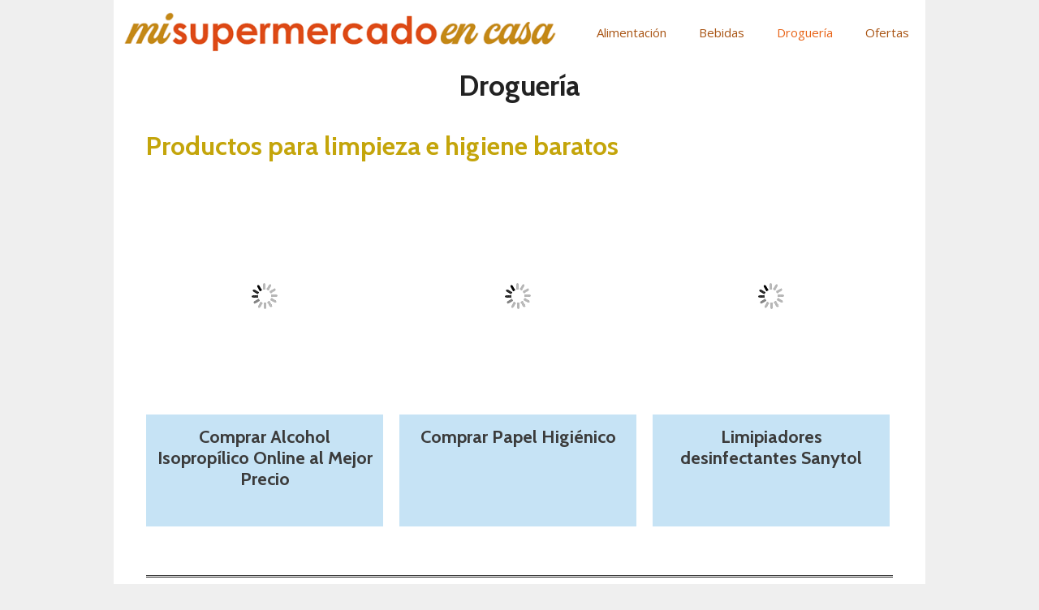

--- FILE ---
content_type: text/html; charset=UTF-8
request_url: https://misupermercadoencasa.es/drogueria/
body_size: 18706
content:
<!DOCTYPE html>
<html lang="es" prefix="og: https://ogp.me/ns#">
<head><meta charset="UTF-8"><script>if(navigator.userAgent.match(/MSIE|Internet Explorer/i)||navigator.userAgent.match(/Trident\/7\..*?rv:11/i)){var href=document.location.href;if(!href.match(/[?&]nowprocket/)){if(href.indexOf("?")==-1){if(href.indexOf("#")==-1){document.location.href=href+"?nowprocket=1"}else{document.location.href=href.replace("#","?nowprocket=1#")}}else{if(href.indexOf("#")==-1){document.location.href=href+"&nowprocket=1"}else{document.location.href=href.replace("#","&nowprocket=1#")}}}}</script><script>class RocketLazyLoadScripts{constructor(){this.v="1.2.4",this.triggerEvents=["keydown","mousedown","mousemove","touchmove","touchstart","touchend","wheel"],this.userEventHandler=this._triggerListener.bind(this),this.touchStartHandler=this._onTouchStart.bind(this),this.touchMoveHandler=this._onTouchMove.bind(this),this.touchEndHandler=this._onTouchEnd.bind(this),this.clickHandler=this._onClick.bind(this),this.interceptedClicks=[],window.addEventListener("pageshow",t=>{this.persisted=t.persisted}),window.addEventListener("DOMContentLoaded",()=>{this._preconnect3rdParties()}),this.delayedScripts={normal:[],async:[],defer:[]},this.trash=[],this.allJQueries=[]}_addUserInteractionListener(t){if(document.hidden){t._triggerListener();return}this.triggerEvents.forEach(e=>window.addEventListener(e,t.userEventHandler,{passive:!0})),window.addEventListener("touchstart",t.touchStartHandler,{passive:!0}),window.addEventListener("mousedown",t.touchStartHandler),document.addEventListener("visibilitychange",t.userEventHandler)}_removeUserInteractionListener(){this.triggerEvents.forEach(t=>window.removeEventListener(t,this.userEventHandler,{passive:!0})),document.removeEventListener("visibilitychange",this.userEventHandler)}_onTouchStart(t){"HTML"!==t.target.tagName&&(window.addEventListener("touchend",this.touchEndHandler),window.addEventListener("mouseup",this.touchEndHandler),window.addEventListener("touchmove",this.touchMoveHandler,{passive:!0}),window.addEventListener("mousemove",this.touchMoveHandler),t.target.addEventListener("click",this.clickHandler),this._renameDOMAttribute(t.target,"onclick","rocket-onclick"),this._pendingClickStarted())}_onTouchMove(t){window.removeEventListener("touchend",this.touchEndHandler),window.removeEventListener("mouseup",this.touchEndHandler),window.removeEventListener("touchmove",this.touchMoveHandler,{passive:!0}),window.removeEventListener("mousemove",this.touchMoveHandler),t.target.removeEventListener("click",this.clickHandler),this._renameDOMAttribute(t.target,"rocket-onclick","onclick"),this._pendingClickFinished()}_onTouchEnd(){window.removeEventListener("touchend",this.touchEndHandler),window.removeEventListener("mouseup",this.touchEndHandler),window.removeEventListener("touchmove",this.touchMoveHandler,{passive:!0}),window.removeEventListener("mousemove",this.touchMoveHandler)}_onClick(t){t.target.removeEventListener("click",this.clickHandler),this._renameDOMAttribute(t.target,"rocket-onclick","onclick"),this.interceptedClicks.push(t),t.preventDefault(),t.stopPropagation(),t.stopImmediatePropagation(),this._pendingClickFinished()}_replayClicks(){window.removeEventListener("touchstart",this.touchStartHandler,{passive:!0}),window.removeEventListener("mousedown",this.touchStartHandler),this.interceptedClicks.forEach(t=>{t.target.dispatchEvent(new MouseEvent("click",{view:t.view,bubbles:!0,cancelable:!0}))})}_waitForPendingClicks(){return new Promise(t=>{this._isClickPending?this._pendingClickFinished=t:t()})}_pendingClickStarted(){this._isClickPending=!0}_pendingClickFinished(){this._isClickPending=!1}_renameDOMAttribute(t,e,r){t.hasAttribute&&t.hasAttribute(e)&&(event.target.setAttribute(r,event.target.getAttribute(e)),event.target.removeAttribute(e))}_triggerListener(){this._removeUserInteractionListener(this),"loading"===document.readyState?document.addEventListener("DOMContentLoaded",this._loadEverythingNow.bind(this)):this._loadEverythingNow()}_preconnect3rdParties(){let t=[];document.querySelectorAll("script[type=rocketlazyloadscript][data-rocket-src]").forEach(e=>{let r=e.getAttribute("data-rocket-src");if(r&&0!==r.indexOf("data:")){0===r.indexOf("//")&&(r=location.protocol+r);try{let i=new URL(r).origin;i!==location.origin&&t.push({src:i,crossOrigin:e.crossOrigin||"module"===e.getAttribute("data-rocket-type")})}catch(n){}}}),t=[...new Map(t.map(t=>[JSON.stringify(t),t])).values()],this._batchInjectResourceHints(t,"preconnect")}async _loadEverythingNow(){this.lastBreath=Date.now(),this._delayEventListeners(),this._delayJQueryReady(this),this._handleDocumentWrite(),this._registerAllDelayedScripts(),this._preloadAllScripts(),await this._loadScriptsFromList(this.delayedScripts.normal),await this._loadScriptsFromList(this.delayedScripts.defer),await this._loadScriptsFromList(this.delayedScripts.async);try{await this._triggerDOMContentLoaded(),await this._pendingWebpackRequests(this),await this._triggerWindowLoad()}catch(t){console.error(t)}window.dispatchEvent(new Event("rocket-allScriptsLoaded")),this._waitForPendingClicks().then(()=>{this._replayClicks()}),this._emptyTrash()}_registerAllDelayedScripts(){document.querySelectorAll("script[type=rocketlazyloadscript]").forEach(t=>{t.hasAttribute("data-rocket-src")?t.hasAttribute("async")&&!1!==t.async?this.delayedScripts.async.push(t):t.hasAttribute("defer")&&!1!==t.defer||"module"===t.getAttribute("data-rocket-type")?this.delayedScripts.defer.push(t):this.delayedScripts.normal.push(t):this.delayedScripts.normal.push(t)})}async _transformScript(t){if(await this._littleBreath(),!0===t.noModule&&"noModule"in HTMLScriptElement.prototype){t.setAttribute("data-rocket-status","skipped");return}return new Promise(navigator.userAgent.indexOf("Firefox/")>0||""===navigator.vendor?e=>{let r=document.createElement("script");[...t.attributes].forEach(t=>{let e=t.nodeName;"type"!==e&&("data-rocket-type"===e&&(e="type"),"data-rocket-src"===e&&(e="src"),r.setAttribute(e,t.nodeValue))}),t.text&&(r.text=t.text),r.hasAttribute("src")?(r.addEventListener("load",e),r.addEventListener("error",e)):(r.text=t.text,e());try{t.parentNode.replaceChild(r,t)}catch(i){e()}}:e=>{function r(){t.setAttribute("data-rocket-status","failed"),e()}try{let i=t.getAttribute("data-rocket-type"),n=t.getAttribute("data-rocket-src");i?(t.type=i,t.removeAttribute("data-rocket-type")):t.removeAttribute("type"),t.addEventListener("load",function r(){t.setAttribute("data-rocket-status","executed"),e()}),t.addEventListener("error",r),n?(t.removeAttribute("data-rocket-src"),t.src=n):t.src="data:text/javascript;base64,"+window.btoa(unescape(encodeURIComponent(t.text)))}catch(s){r()}})}async _loadScriptsFromList(t){let e=t.shift();return e&&e.isConnected?(await this._transformScript(e),this._loadScriptsFromList(t)):Promise.resolve()}_preloadAllScripts(){this._batchInjectResourceHints([...this.delayedScripts.normal,...this.delayedScripts.defer,...this.delayedScripts.async],"preload")}_batchInjectResourceHints(t,e){var r=document.createDocumentFragment();t.forEach(t=>{let i=t.getAttribute&&t.getAttribute("data-rocket-src")||t.src;if(i){let n=document.createElement("link");n.href=i,n.rel=e,"preconnect"!==e&&(n.as="script"),t.getAttribute&&"module"===t.getAttribute("data-rocket-type")&&(n.crossOrigin=!0),t.crossOrigin&&(n.crossOrigin=t.crossOrigin),t.integrity&&(n.integrity=t.integrity),r.appendChild(n),this.trash.push(n)}}),document.head.appendChild(r)}_delayEventListeners(){let t={};function e(e,r){!function e(r){!t[r]&&(t[r]={originalFunctions:{add:r.addEventListener,remove:r.removeEventListener},eventsToRewrite:[]},r.addEventListener=function(){arguments[0]=i(arguments[0]),t[r].originalFunctions.add.apply(r,arguments)},r.removeEventListener=function(){arguments[0]=i(arguments[0]),t[r].originalFunctions.remove.apply(r,arguments)});function i(e){return t[r].eventsToRewrite.indexOf(e)>=0?"rocket-"+e:e}}(e),t[e].eventsToRewrite.push(r)}function r(t,e){let r=t[e];Object.defineProperty(t,e,{get:()=>r||function(){},set(i){t["rocket"+e]=r=i}})}e(document,"DOMContentLoaded"),e(window,"DOMContentLoaded"),e(window,"load"),e(window,"pageshow"),e(document,"readystatechange"),r(document,"onreadystatechange"),r(window,"onload"),r(window,"onpageshow")}_delayJQueryReady(t){let e;function r(t){return t.split(" ").map(t=>"load"===t||0===t.indexOf("load.")?"rocket-jquery-load":t).join(" ")}function i(i){if(i&&i.fn&&!t.allJQueries.includes(i)){i.fn.ready=i.fn.init.prototype.ready=function(e){return t.domReadyFired?e.bind(document)(i):document.addEventListener("rocket-DOMContentLoaded",()=>e.bind(document)(i)),i([])};let n=i.fn.on;i.fn.on=i.fn.init.prototype.on=function(){return this[0]===window&&("string"==typeof arguments[0]||arguments[0]instanceof String?arguments[0]=r(arguments[0]):"object"==typeof arguments[0]&&Object.keys(arguments[0]).forEach(t=>{let e=arguments[0][t];delete arguments[0][t],arguments[0][r(t)]=e})),n.apply(this,arguments),this},t.allJQueries.push(i)}e=i}i(window.jQuery),Object.defineProperty(window,"jQuery",{get:()=>e,set(t){i(t)}})}async _pendingWebpackRequests(t){let e=document.querySelector("script[data-webpack]");async function r(){return new Promise(t=>{e.addEventListener("load",t),e.addEventListener("error",t)})}e&&(await r(),await t._requestAnimFrame(),await t._pendingWebpackRequests(t))}async _triggerDOMContentLoaded(){this.domReadyFired=!0,await this._littleBreath(),document.dispatchEvent(new Event("rocket-DOMContentLoaded")),await this._littleBreath(),window.dispatchEvent(new Event("rocket-DOMContentLoaded")),await this._littleBreath(),document.dispatchEvent(new Event("rocket-readystatechange")),await this._littleBreath(),document.rocketonreadystatechange&&document.rocketonreadystatechange()}async _triggerWindowLoad(){await this._littleBreath(),window.dispatchEvent(new Event("rocket-load")),await this._littleBreath(),window.rocketonload&&window.rocketonload(),await this._littleBreath(),this.allJQueries.forEach(t=>t(window).trigger("rocket-jquery-load")),await this._littleBreath();let t=new Event("rocket-pageshow");t.persisted=this.persisted,window.dispatchEvent(t),await this._littleBreath(),window.rocketonpageshow&&window.rocketonpageshow({persisted:this.persisted})}_handleDocumentWrite(){let t=new Map;document.write=document.writeln=function(e){let r=document.currentScript;r||console.error("WPRocket unable to document.write this: "+e);let i=document.createRange(),n=r.parentElement,s=t.get(r);void 0===s&&(s=r.nextSibling,t.set(r,s));let a=document.createDocumentFragment();i.setStart(a,0),a.appendChild(i.createContextualFragment(e)),n.insertBefore(a,s)}}async _littleBreath(){Date.now()-this.lastBreath>45&&(await this._requestAnimFrame(),this.lastBreath=Date.now())}async _requestAnimFrame(){return document.hidden?new Promise(t=>setTimeout(t)):new Promise(t=>requestAnimationFrame(t))}_emptyTrash(){this.trash.forEach(t=>t.remove())}static run(){let t=new RocketLazyLoadScripts;t._addUserInteractionListener(t)}}RocketLazyLoadScripts.run();</script>
	
			<style>img:is([sizes="auto" i], [sizes^="auto," i]) { contain-intrinsic-size: 3000px 1500px }</style>
		<meta name="viewport" content="width=device-width, initial-scale=1">
<!-- Optimización para motores de búsqueda de Rank Math -  https://rankmath.com/ -->
<title>▷ Droguería - Mi Supermercado en Casa</title>
<meta name="description" content="Ofertas en Productos de Droguería ✅ Supermercado Online"/>
<meta name="robots" content="follow, index, max-snippet:-1, max-video-preview:-1, max-image-preview:large"/>
<link rel="canonical" href="https://misupermercadoencasa.es/drogueria/" />
<meta property="og:locale" content="es_ES" />
<meta property="og:type" content="article" />
<meta property="og:title" content="▷ Droguería - Mi Supermercado en Casa" />
<meta property="og:description" content="Ofertas en Productos de Droguería ✅ Supermercado Online" />
<meta property="og:url" content="https://misupermercadoencasa.es/drogueria/" />
<meta property="og:site_name" content="Mi Supermercado en Casa" />
<meta property="article:tag" content="pag cat" />
<meta property="article:section" content="pilar" />
<meta property="og:updated_time" content="2021-09-08T20:09:05+02:00" />
<meta property="og:image" content="https://misupermercadoencasa.es/wp-content/uploads/2020/04/alcohol-isopropilico.jpg" />
<meta property="og:image:secure_url" content="https://misupermercadoencasa.es/wp-content/uploads/2020/04/alcohol-isopropilico.jpg" />
<meta property="og:image:width" content="300" />
<meta property="og:image:height" content="200" />
<meta property="og:image:alt" content="alcohol isopropilico" />
<meta property="og:image:type" content="image/jpeg" />
<meta property="article:published_time" content="2020-05-08T19:22:35+02:00" />
<meta property="article:modified_time" content="2021-09-08T20:09:05+02:00" />
<meta name="twitter:card" content="summary_large_image" />
<meta name="twitter:title" content="▷ Droguería - Mi Supermercado en Casa" />
<meta name="twitter:description" content="Ofertas en Productos de Droguería ✅ Supermercado Online" />
<meta name="twitter:image" content="https://misupermercadoencasa.es/wp-content/uploads/2020/04/alcohol-isopropilico.jpg" />
<meta name="twitter:label1" content="Tiempo de lectura" />
<meta name="twitter:data1" content="Menos de un minuto" />
<script type="application/ld+json" class="rank-math-schema">{"@context":"https://schema.org","@graph":[{"@type":"Organization","@id":"https://misupermercadoencasa.es/#organization","name":"Mi Supermercado en Casa","url":"https://misupermercadoencasa.es","logo":{"@type":"ImageObject","@id":"https://misupermercadoencasa.es/#logo","url":"https://misupermercadoencasa.es/wp-content/uploads/2020/03/mi-supermercado-en-casa.gif","contentUrl":"https://misupermercadoencasa.es/wp-content/uploads/2020/03/mi-supermercado-en-casa.gif","caption":"Mi Supermercado en Casa","inLanguage":"es","width":"600","height":"67"}},{"@type":"WebSite","@id":"https://misupermercadoencasa.es/#website","url":"https://misupermercadoencasa.es","name":"Mi Supermercado en Casa","publisher":{"@id":"https://misupermercadoencasa.es/#organization"},"inLanguage":"es"},{"@type":"ImageObject","@id":"https://misupermercadoencasa.es/wp-content/uploads/2020/04/alcohol-isopropilico.jpg","url":"https://misupermercadoencasa.es/wp-content/uploads/2020/04/alcohol-isopropilico.jpg","width":"300","height":"200","caption":"alcohol isopropilico","inLanguage":"es"},{"@type":"WebPage","@id":"https://misupermercadoencasa.es/drogueria/#webpage","url":"https://misupermercadoencasa.es/drogueria/","name":"\u25b7 Droguer\u00eda - Mi Supermercado en Casa","datePublished":"2020-05-08T19:22:35+02:00","dateModified":"2021-09-08T20:09:05+02:00","isPartOf":{"@id":"https://misupermercadoencasa.es/#website"},"primaryImageOfPage":{"@id":"https://misupermercadoencasa.es/wp-content/uploads/2020/04/alcohol-isopropilico.jpg"},"inLanguage":"es"},{"@type":"Article","headline":"\u25b7 Droguer\u00eda - Mi Supermercado en Casa","datePublished":"2020-05-08T19:22:35+02:00","dateModified":"2021-09-08T20:09:05+02:00","author":{"@type":"Person","name":"supermercado"},"description":"Ofertas en Productos de Droguer\u00eda \u2705 Supermercado Online","name":"\u25b7 Droguer\u00eda - Mi Supermercado en Casa","@id":"https://misupermercadoencasa.es/drogueria/#schema-2091","isPartOf":{"@id":"https://misupermercadoencasa.es/drogueria/#webpage"},"publisher":{"@id":"https://misupermercadoencasa.es/#organization"},"image":{"@id":"https://misupermercadoencasa.es/wp-content/uploads/2020/04/alcohol-isopropilico.jpg"},"inLanguage":"es","mainEntityOfPage":{"@id":"https://misupermercadoencasa.es/drogueria/#webpage"}}]}</script>
<!-- /Plugin Rank Math WordPress SEO -->

<link href='https://fonts.gstatic.com' crossorigin rel='preconnect' />
<link href='https://fonts.googleapis.com' crossorigin rel='preconnect' />
<script type="rocketlazyloadscript">
window._wpemojiSettings = {"baseUrl":"https:\/\/s.w.org\/images\/core\/emoji\/14.0.0\/72x72\/","ext":".png","svgUrl":"https:\/\/s.w.org\/images\/core\/emoji\/14.0.0\/svg\/","svgExt":".svg","source":{"concatemoji":"https:\/\/misupermercadoencasa.es\/wp-includes\/js\/wp-emoji-release.min.js?ver=6.4.7"}};
/*! This file is auto-generated */
!function(i,n){var o,s,e;function c(e){try{var t={supportTests:e,timestamp:(new Date).valueOf()};sessionStorage.setItem(o,JSON.stringify(t))}catch(e){}}function p(e,t,n){e.clearRect(0,0,e.canvas.width,e.canvas.height),e.fillText(t,0,0);var t=new Uint32Array(e.getImageData(0,0,e.canvas.width,e.canvas.height).data),r=(e.clearRect(0,0,e.canvas.width,e.canvas.height),e.fillText(n,0,0),new Uint32Array(e.getImageData(0,0,e.canvas.width,e.canvas.height).data));return t.every(function(e,t){return e===r[t]})}function u(e,t,n){switch(t){case"flag":return n(e,"\ud83c\udff3\ufe0f\u200d\u26a7\ufe0f","\ud83c\udff3\ufe0f\u200b\u26a7\ufe0f")?!1:!n(e,"\ud83c\uddfa\ud83c\uddf3","\ud83c\uddfa\u200b\ud83c\uddf3")&&!n(e,"\ud83c\udff4\udb40\udc67\udb40\udc62\udb40\udc65\udb40\udc6e\udb40\udc67\udb40\udc7f","\ud83c\udff4\u200b\udb40\udc67\u200b\udb40\udc62\u200b\udb40\udc65\u200b\udb40\udc6e\u200b\udb40\udc67\u200b\udb40\udc7f");case"emoji":return!n(e,"\ud83e\udef1\ud83c\udffb\u200d\ud83e\udef2\ud83c\udfff","\ud83e\udef1\ud83c\udffb\u200b\ud83e\udef2\ud83c\udfff")}return!1}function f(e,t,n){var r="undefined"!=typeof WorkerGlobalScope&&self instanceof WorkerGlobalScope?new OffscreenCanvas(300,150):i.createElement("canvas"),a=r.getContext("2d",{willReadFrequently:!0}),o=(a.textBaseline="top",a.font="600 32px Arial",{});return e.forEach(function(e){o[e]=t(a,e,n)}),o}function t(e){var t=i.createElement("script");t.src=e,t.defer=!0,i.head.appendChild(t)}"undefined"!=typeof Promise&&(o="wpEmojiSettingsSupports",s=["flag","emoji"],n.supports={everything:!0,everythingExceptFlag:!0},e=new Promise(function(e){i.addEventListener("DOMContentLoaded",e,{once:!0})}),new Promise(function(t){var n=function(){try{var e=JSON.parse(sessionStorage.getItem(o));if("object"==typeof e&&"number"==typeof e.timestamp&&(new Date).valueOf()<e.timestamp+604800&&"object"==typeof e.supportTests)return e.supportTests}catch(e){}return null}();if(!n){if("undefined"!=typeof Worker&&"undefined"!=typeof OffscreenCanvas&&"undefined"!=typeof URL&&URL.createObjectURL&&"undefined"!=typeof Blob)try{var e="postMessage("+f.toString()+"("+[JSON.stringify(s),u.toString(),p.toString()].join(",")+"));",r=new Blob([e],{type:"text/javascript"}),a=new Worker(URL.createObjectURL(r),{name:"wpTestEmojiSupports"});return void(a.onmessage=function(e){c(n=e.data),a.terminate(),t(n)})}catch(e){}c(n=f(s,u,p))}t(n)}).then(function(e){for(var t in e)n.supports[t]=e[t],n.supports.everything=n.supports.everything&&n.supports[t],"flag"!==t&&(n.supports.everythingExceptFlag=n.supports.everythingExceptFlag&&n.supports[t]);n.supports.everythingExceptFlag=n.supports.everythingExceptFlag&&!n.supports.flag,n.DOMReady=!1,n.readyCallback=function(){n.DOMReady=!0}}).then(function(){return e}).then(function(){var e;n.supports.everything||(n.readyCallback(),(e=n.source||{}).concatemoji?t(e.concatemoji):e.wpemoji&&e.twemoji&&(t(e.twemoji),t(e.wpemoji)))}))}((window,document),window._wpemojiSettings);
</script>
<link rel='stylesheet' id='generate-fonts-css' href='//fonts.googleapis.com/css?family=Open+Sans:300,300italic,regular,italic,600,600italic,700,700italic,800,800italic|Cabin:regular,italic,500,500italic,600,600italic,700,700italic' media='all' />
<style id='wp-emoji-styles-inline-css'>

	img.wp-smiley, img.emoji {
		display: inline !important;
		border: none !important;
		box-shadow: none !important;
		height: 1em !important;
		width: 1em !important;
		margin: 0 0.07em !important;
		vertical-align: -0.1em !important;
		background: none !important;
		padding: 0 !important;
	}
</style>
<link rel='stylesheet' id='wp-block-library-css' href='https://misupermercadoencasa.es/wp-includes/css/dist/block-library/style.min.css?ver=6.4.7' media='all' />
<link data-minify="1" rel='stylesheet' id='ugb-style-css-v2-css' href='https://misupermercadoencasa.es/wp-content/cache/min/1/wp-content/plugins/stackable-ultimate-gutenberg-blocks/dist/deprecated/frontend_blocks_deprecated_v2.css?ver=1701100133' media='all' />
<style id='ugb-style-css-v2-inline-css'>
:root {--stk-block-width-default-detected: 1200px;}
:root {
			--content-width: 1000px;
		}
</style>
<style id='classic-theme-styles-inline-css'>
/*! This file is auto-generated */
.wp-block-button__link{color:#fff;background-color:#32373c;border-radius:9999px;box-shadow:none;text-decoration:none;padding:calc(.667em + 2px) calc(1.333em + 2px);font-size:1.125em}.wp-block-file__button{background:#32373c;color:#fff;text-decoration:none}
</style>
<style id='global-styles-inline-css'>
body{--wp--preset--color--black: #000000;--wp--preset--color--cyan-bluish-gray: #abb8c3;--wp--preset--color--white: #ffffff;--wp--preset--color--pale-pink: #f78da7;--wp--preset--color--vivid-red: #cf2e2e;--wp--preset--color--luminous-vivid-orange: #ff6900;--wp--preset--color--luminous-vivid-amber: #fcb900;--wp--preset--color--light-green-cyan: #7bdcb5;--wp--preset--color--vivid-green-cyan: #00d084;--wp--preset--color--pale-cyan-blue: #8ed1fc;--wp--preset--color--vivid-cyan-blue: #0693e3;--wp--preset--color--vivid-purple: #9b51e0;--wp--preset--color--contrast: var(--contrast);--wp--preset--color--contrast-2: var(--contrast-2);--wp--preset--color--contrast-3: var(--contrast-3);--wp--preset--color--base: var(--base);--wp--preset--color--base-2: var(--base-2);--wp--preset--color--base-3: var(--base-3);--wp--preset--color--accent: var(--accent);--wp--preset--gradient--vivid-cyan-blue-to-vivid-purple: linear-gradient(135deg,rgba(6,147,227,1) 0%,rgb(155,81,224) 100%);--wp--preset--gradient--light-green-cyan-to-vivid-green-cyan: linear-gradient(135deg,rgb(122,220,180) 0%,rgb(0,208,130) 100%);--wp--preset--gradient--luminous-vivid-amber-to-luminous-vivid-orange: linear-gradient(135deg,rgba(252,185,0,1) 0%,rgba(255,105,0,1) 100%);--wp--preset--gradient--luminous-vivid-orange-to-vivid-red: linear-gradient(135deg,rgba(255,105,0,1) 0%,rgb(207,46,46) 100%);--wp--preset--gradient--very-light-gray-to-cyan-bluish-gray: linear-gradient(135deg,rgb(238,238,238) 0%,rgb(169,184,195) 100%);--wp--preset--gradient--cool-to-warm-spectrum: linear-gradient(135deg,rgb(74,234,220) 0%,rgb(151,120,209) 20%,rgb(207,42,186) 40%,rgb(238,44,130) 60%,rgb(251,105,98) 80%,rgb(254,248,76) 100%);--wp--preset--gradient--blush-light-purple: linear-gradient(135deg,rgb(255,206,236) 0%,rgb(152,150,240) 100%);--wp--preset--gradient--blush-bordeaux: linear-gradient(135deg,rgb(254,205,165) 0%,rgb(254,45,45) 50%,rgb(107,0,62) 100%);--wp--preset--gradient--luminous-dusk: linear-gradient(135deg,rgb(255,203,112) 0%,rgb(199,81,192) 50%,rgb(65,88,208) 100%);--wp--preset--gradient--pale-ocean: linear-gradient(135deg,rgb(255,245,203) 0%,rgb(182,227,212) 50%,rgb(51,167,181) 100%);--wp--preset--gradient--electric-grass: linear-gradient(135deg,rgb(202,248,128) 0%,rgb(113,206,126) 100%);--wp--preset--gradient--midnight: linear-gradient(135deg,rgb(2,3,129) 0%,rgb(40,116,252) 100%);--wp--preset--font-size--small: 13px;--wp--preset--font-size--medium: 20px;--wp--preset--font-size--large: 36px;--wp--preset--font-size--x-large: 42px;--wp--preset--spacing--20: 0.44rem;--wp--preset--spacing--30: 0.67rem;--wp--preset--spacing--40: 1rem;--wp--preset--spacing--50: 1.5rem;--wp--preset--spacing--60: 2.25rem;--wp--preset--spacing--70: 3.38rem;--wp--preset--spacing--80: 5.06rem;--wp--preset--shadow--natural: 6px 6px 9px rgba(0, 0, 0, 0.2);--wp--preset--shadow--deep: 12px 12px 50px rgba(0, 0, 0, 0.4);--wp--preset--shadow--sharp: 6px 6px 0px rgba(0, 0, 0, 0.2);--wp--preset--shadow--outlined: 6px 6px 0px -3px rgba(255, 255, 255, 1), 6px 6px rgba(0, 0, 0, 1);--wp--preset--shadow--crisp: 6px 6px 0px rgba(0, 0, 0, 1);}:where(.is-layout-flex){gap: 0.5em;}:where(.is-layout-grid){gap: 0.5em;}body .is-layout-flow > .alignleft{float: left;margin-inline-start: 0;margin-inline-end: 2em;}body .is-layout-flow > .alignright{float: right;margin-inline-start: 2em;margin-inline-end: 0;}body .is-layout-flow > .aligncenter{margin-left: auto !important;margin-right: auto !important;}body .is-layout-constrained > .alignleft{float: left;margin-inline-start: 0;margin-inline-end: 2em;}body .is-layout-constrained > .alignright{float: right;margin-inline-start: 2em;margin-inline-end: 0;}body .is-layout-constrained > .aligncenter{margin-left: auto !important;margin-right: auto !important;}body .is-layout-constrained > :where(:not(.alignleft):not(.alignright):not(.alignfull)){max-width: var(--wp--style--global--content-size);margin-left: auto !important;margin-right: auto !important;}body .is-layout-constrained > .alignwide{max-width: var(--wp--style--global--wide-size);}body .is-layout-flex{display: flex;}body .is-layout-flex{flex-wrap: wrap;align-items: center;}body .is-layout-flex > *{margin: 0;}body .is-layout-grid{display: grid;}body .is-layout-grid > *{margin: 0;}:where(.wp-block-columns.is-layout-flex){gap: 2em;}:where(.wp-block-columns.is-layout-grid){gap: 2em;}:where(.wp-block-post-template.is-layout-flex){gap: 1.25em;}:where(.wp-block-post-template.is-layout-grid){gap: 1.25em;}.has-black-color{color: var(--wp--preset--color--black) !important;}.has-cyan-bluish-gray-color{color: var(--wp--preset--color--cyan-bluish-gray) !important;}.has-white-color{color: var(--wp--preset--color--white) !important;}.has-pale-pink-color{color: var(--wp--preset--color--pale-pink) !important;}.has-vivid-red-color{color: var(--wp--preset--color--vivid-red) !important;}.has-luminous-vivid-orange-color{color: var(--wp--preset--color--luminous-vivid-orange) !important;}.has-luminous-vivid-amber-color{color: var(--wp--preset--color--luminous-vivid-amber) !important;}.has-light-green-cyan-color{color: var(--wp--preset--color--light-green-cyan) !important;}.has-vivid-green-cyan-color{color: var(--wp--preset--color--vivid-green-cyan) !important;}.has-pale-cyan-blue-color{color: var(--wp--preset--color--pale-cyan-blue) !important;}.has-vivid-cyan-blue-color{color: var(--wp--preset--color--vivid-cyan-blue) !important;}.has-vivid-purple-color{color: var(--wp--preset--color--vivid-purple) !important;}.has-black-background-color{background-color: var(--wp--preset--color--black) !important;}.has-cyan-bluish-gray-background-color{background-color: var(--wp--preset--color--cyan-bluish-gray) !important;}.has-white-background-color{background-color: var(--wp--preset--color--white) !important;}.has-pale-pink-background-color{background-color: var(--wp--preset--color--pale-pink) !important;}.has-vivid-red-background-color{background-color: var(--wp--preset--color--vivid-red) !important;}.has-luminous-vivid-orange-background-color{background-color: var(--wp--preset--color--luminous-vivid-orange) !important;}.has-luminous-vivid-amber-background-color{background-color: var(--wp--preset--color--luminous-vivid-amber) !important;}.has-light-green-cyan-background-color{background-color: var(--wp--preset--color--light-green-cyan) !important;}.has-vivid-green-cyan-background-color{background-color: var(--wp--preset--color--vivid-green-cyan) !important;}.has-pale-cyan-blue-background-color{background-color: var(--wp--preset--color--pale-cyan-blue) !important;}.has-vivid-cyan-blue-background-color{background-color: var(--wp--preset--color--vivid-cyan-blue) !important;}.has-vivid-purple-background-color{background-color: var(--wp--preset--color--vivid-purple) !important;}.has-black-border-color{border-color: var(--wp--preset--color--black) !important;}.has-cyan-bluish-gray-border-color{border-color: var(--wp--preset--color--cyan-bluish-gray) !important;}.has-white-border-color{border-color: var(--wp--preset--color--white) !important;}.has-pale-pink-border-color{border-color: var(--wp--preset--color--pale-pink) !important;}.has-vivid-red-border-color{border-color: var(--wp--preset--color--vivid-red) !important;}.has-luminous-vivid-orange-border-color{border-color: var(--wp--preset--color--luminous-vivid-orange) !important;}.has-luminous-vivid-amber-border-color{border-color: var(--wp--preset--color--luminous-vivid-amber) !important;}.has-light-green-cyan-border-color{border-color: var(--wp--preset--color--light-green-cyan) !important;}.has-vivid-green-cyan-border-color{border-color: var(--wp--preset--color--vivid-green-cyan) !important;}.has-pale-cyan-blue-border-color{border-color: var(--wp--preset--color--pale-cyan-blue) !important;}.has-vivid-cyan-blue-border-color{border-color: var(--wp--preset--color--vivid-cyan-blue) !important;}.has-vivid-purple-border-color{border-color: var(--wp--preset--color--vivid-purple) !important;}.has-vivid-cyan-blue-to-vivid-purple-gradient-background{background: var(--wp--preset--gradient--vivid-cyan-blue-to-vivid-purple) !important;}.has-light-green-cyan-to-vivid-green-cyan-gradient-background{background: var(--wp--preset--gradient--light-green-cyan-to-vivid-green-cyan) !important;}.has-luminous-vivid-amber-to-luminous-vivid-orange-gradient-background{background: var(--wp--preset--gradient--luminous-vivid-amber-to-luminous-vivid-orange) !important;}.has-luminous-vivid-orange-to-vivid-red-gradient-background{background: var(--wp--preset--gradient--luminous-vivid-orange-to-vivid-red) !important;}.has-very-light-gray-to-cyan-bluish-gray-gradient-background{background: var(--wp--preset--gradient--very-light-gray-to-cyan-bluish-gray) !important;}.has-cool-to-warm-spectrum-gradient-background{background: var(--wp--preset--gradient--cool-to-warm-spectrum) !important;}.has-blush-light-purple-gradient-background{background: var(--wp--preset--gradient--blush-light-purple) !important;}.has-blush-bordeaux-gradient-background{background: var(--wp--preset--gradient--blush-bordeaux) !important;}.has-luminous-dusk-gradient-background{background: var(--wp--preset--gradient--luminous-dusk) !important;}.has-pale-ocean-gradient-background{background: var(--wp--preset--gradient--pale-ocean) !important;}.has-electric-grass-gradient-background{background: var(--wp--preset--gradient--electric-grass) !important;}.has-midnight-gradient-background{background: var(--wp--preset--gradient--midnight) !important;}.has-small-font-size{font-size: var(--wp--preset--font-size--small) !important;}.has-medium-font-size{font-size: var(--wp--preset--font-size--medium) !important;}.has-large-font-size{font-size: var(--wp--preset--font-size--large) !important;}.has-x-large-font-size{font-size: var(--wp--preset--font-size--x-large) !important;}
.wp-block-navigation a:where(:not(.wp-element-button)){color: inherit;}
:where(.wp-block-post-template.is-layout-flex){gap: 1.25em;}:where(.wp-block-post-template.is-layout-grid){gap: 1.25em;}
:where(.wp-block-columns.is-layout-flex){gap: 2em;}:where(.wp-block-columns.is-layout-grid){gap: 2em;}
.wp-block-pullquote{font-size: 1.5em;line-height: 1.6;}
</style>
<link rel='stylesheet' id='kk-star-ratings-css' href='https://misupermercadoencasa.es/wp-content/plugins/kk-star-ratings/src/core/public/css/kk-star-ratings.min.css?ver=5.4.10.3' media='all' />
<link data-minify="1" rel='stylesheet' id='contact-form-7-css' href='https://misupermercadoencasa.es/wp-content/cache/min/1/wp-content/plugins/contact-form-7/includes/css/styles.css?ver=1701100133' media='all' />
<link rel='stylesheet' id='cookie-notice-front-css' href='https://misupermercadoencasa.es/wp-content/plugins/cookie-notice/css/front.min.css?ver=2.5.11' media='all' />
<link rel='stylesheet' id='toc-screen-css' href='https://misupermercadoencasa.es/wp-content/plugins/table-of-contents-plus/screen.min.css?ver=2411.1' media='all' />
<style id='toc-screen-inline-css'>
div#toc_container {background: #ffffff;border: 1px solid #ffffff;}
</style>
<link rel='stylesheet' id='generate-style-grid-css' href='https://misupermercadoencasa.es/wp-content/themes/generatepress/assets/css/unsemantic-grid.min.css?ver=3.6.1' media='all' />
<link rel='stylesheet' id='generate-style-css' href='https://misupermercadoencasa.es/wp-content/themes/generatepress/assets/css/style.min.css?ver=3.6.1' media='all' />
<style id='generate-style-inline-css'>
.no-featured-image-padding .featured-image {margin-left:-40px;margin-right:-40px;}.post-image-above-header .no-featured-image-padding .inside-article .featured-image {margin-top:-5px;}@media (max-width:768px){.no-featured-image-padding .featured-image {margin-left:-30px;margin-right:-30px;}.post-image-above-header .no-featured-image-padding .inside-article .featured-image {margin-top:-30px;}}
body{background-color:#efefef;color:#3a3a3a;}a{color:#1e73be;}a:hover, a:focus, a:active{color:#000000;}body .grid-container{max-width:1000px;}.wp-block-group__inner-container{max-width:1000px;margin-left:auto;margin-right:auto;}.generate-back-to-top{font-size:20px;border-radius:3px;position:fixed;bottom:30px;right:30px;line-height:40px;width:40px;text-align:center;z-index:10;transition:opacity 300ms ease-in-out;opacity:0.1;transform:translateY(1000px);}.generate-back-to-top__show{opacity:1;transform:translateY(0);}:root{--contrast:#222222;--contrast-2:#575760;--contrast-3:#b2b2be;--base:#f0f0f0;--base-2:#f7f8f9;--base-3:#ffffff;--accent:#1e73be;}:root .has-contrast-color{color:var(--contrast);}:root .has-contrast-background-color{background-color:var(--contrast);}:root .has-contrast-2-color{color:var(--contrast-2);}:root .has-contrast-2-background-color{background-color:var(--contrast-2);}:root .has-contrast-3-color{color:var(--contrast-3);}:root .has-contrast-3-background-color{background-color:var(--contrast-3);}:root .has-base-color{color:var(--base);}:root .has-base-background-color{background-color:var(--base);}:root .has-base-2-color{color:var(--base-2);}:root .has-base-2-background-color{background-color:var(--base-2);}:root .has-base-3-color{color:var(--base-3);}:root .has-base-3-background-color{background-color:var(--base-3);}:root .has-accent-color{color:var(--accent);}:root .has-accent-background-color{background-color:var(--accent);}body, button, input, select, textarea{font-family:"Open Sans", sans-serif;}body{line-height:1.5;}.entry-content > [class*="wp-block-"]:not(:last-child):not(.wp-block-heading){margin-bottom:1.5em;}.main-navigation .main-nav ul ul li a{font-size:14px;}.sidebar .widget, .footer-widgets .widget{font-size:17px;}h1{font-family:"Cabin", sans-serif;font-weight:bold;font-size:35px;}h2{font-family:"Cabin", sans-serif;font-weight:bold;font-size:32px;}h3{font-family:"Cabin", sans-serif;font-weight:bold;font-size:25px;}h4{font-size:inherit;}h5{font-size:inherit;}@media (max-width:768px){.main-title{font-size:20px;}h1{font-size:30px;}h2{font-size:25px;}}.top-bar{background-color:#636363;color:#ffffff;}.top-bar a{color:#ffffff;}.top-bar a:hover{color:#303030;}.site-header{background-color:#ffffff;color:#3a3a3a;}.site-header a{color:#3a3a3a;}.main-title a,.main-title a:hover{color:#a85312;}.site-description{color:#757575;}.mobile-menu-control-wrapper .menu-toggle,.mobile-menu-control-wrapper .menu-toggle:hover,.mobile-menu-control-wrapper .menu-toggle:focus,.has-inline-mobile-toggle #site-navigation.toggled{background-color:rgba(0, 0, 0, 0.02);}.main-navigation,.main-navigation ul ul{background-color:#ffffff;}.main-navigation .main-nav ul li a, .main-navigation .menu-toggle, .main-navigation .menu-bar-items{color:#a85312;}.main-navigation .main-nav ul li:not([class*="current-menu-"]):hover > a, .main-navigation .main-nav ul li:not([class*="current-menu-"]):focus > a, .main-navigation .main-nav ul li.sfHover:not([class*="current-menu-"]) > a, .main-navigation .menu-bar-item:hover > a, .main-navigation .menu-bar-item.sfHover > a{color:#e86317;background-color:#ffffff;}button.menu-toggle:hover,button.menu-toggle:focus,.main-navigation .mobile-bar-items a,.main-navigation .mobile-bar-items a:hover,.main-navigation .mobile-bar-items a:focus{color:#a85312;}.main-navigation .main-nav ul li[class*="current-menu-"] > a{color:#e86317;background-color:#ffffff;}.navigation-search input[type="search"],.navigation-search input[type="search"]:active, .navigation-search input[type="search"]:focus, .main-navigation .main-nav ul li.search-item.active > a, .main-navigation .menu-bar-items .search-item.active > a{color:#e86317;background-color:#ffffff;}.main-navigation ul ul{background-color:#3f3f3f;}.main-navigation .main-nav ul ul li a{color:#ffffff;}.main-navigation .main-nav ul ul li:not([class*="current-menu-"]):hover > a,.main-navigation .main-nav ul ul li:not([class*="current-menu-"]):focus > a, .main-navigation .main-nav ul ul li.sfHover:not([class*="current-menu-"]) > a{color:#ffffff;background-color:#4f4f4f;}.main-navigation .main-nav ul ul li[class*="current-menu-"] > a{color:#ffffff;background-color:#4f4f4f;}.separate-containers .inside-article, .separate-containers .comments-area, .separate-containers .page-header, .one-container .container, .separate-containers .paging-navigation, .inside-page-header{background-color:#ffffff;}.entry-meta{color:#595959;}.entry-meta a{color:#595959;}.entry-meta a:hover{color:#1e73be;}h1{color:#222222;}h2{color:#c4a50b;}h3{color:#9ec60b;}.sidebar .widget{background-color:#ffffff;}.sidebar .widget .widget-title{color:#000000;}.footer-widgets{background-color:#ffffff;}.footer-widgets .widget-title{color:#000000;}.site-info{color:#ffffff;background-color:#0a0a0a;}.site-info a{color:#ffffff;}.site-info a:hover{color:#606060;}.footer-bar .widget_nav_menu .current-menu-item a{color:#606060;}input[type="text"],input[type="email"],input[type="url"],input[type="password"],input[type="search"],input[type="tel"],input[type="number"],textarea,select{color:#666666;background-color:#fafafa;border-color:#cccccc;}input[type="text"]:focus,input[type="email"]:focus,input[type="url"]:focus,input[type="password"]:focus,input[type="search"]:focus,input[type="tel"]:focus,input[type="number"]:focus,textarea:focus,select:focus{color:#666666;background-color:#ffffff;border-color:#bfbfbf;}button,html input[type="button"],input[type="reset"],input[type="submit"],a.button,a.wp-block-button__link:not(.has-background){color:#ffffff;background-color:#666666;}button:hover,html input[type="button"]:hover,input[type="reset"]:hover,input[type="submit"]:hover,a.button:hover,button:focus,html input[type="button"]:focus,input[type="reset"]:focus,input[type="submit"]:focus,a.button:focus,a.wp-block-button__link:not(.has-background):active,a.wp-block-button__link:not(.has-background):focus,a.wp-block-button__link:not(.has-background):hover{color:#ffffff;background-color:#3f3f3f;}a.generate-back-to-top{background-color:#c11f1f;color:#ffffff;}a.generate-back-to-top:hover,a.generate-back-to-top:focus{background-color:#c68400;color:#ffffff;}:root{--gp-search-modal-bg-color:var(--base-3);--gp-search-modal-text-color:var(--contrast);--gp-search-modal-overlay-bg-color:rgba(0,0,0,0.2);}@media (max-width: 768px){.main-navigation .menu-bar-item:hover > a, .main-navigation .menu-bar-item.sfHover > a{background:none;color:#a85312;}}.inside-top-bar{padding:10px;}.inside-header{padding:10px 40px 5px 40px;}.separate-containers .inside-article, .separate-containers .comments-area, .separate-containers .page-header, .separate-containers .paging-navigation, .one-container .site-content, .inside-page-header{padding:5px 40px 5px 40px;}.site-main .wp-block-group__inner-container{padding:5px 40px 5px 40px;}.entry-content .alignwide, body:not(.no-sidebar) .entry-content .alignfull{margin-left:-40px;width:calc(100% + 80px);max-width:calc(100% + 80px);}.separate-containers .widget, .separate-containers .site-main > *, .separate-containers .page-header, .widget-area .main-navigation{margin-bottom:15px;}.separate-containers .site-main{margin:15px;}.both-right.separate-containers .inside-left-sidebar{margin-right:7px;}.both-right.separate-containers .inside-right-sidebar{margin-left:7px;}.both-left.separate-containers .inside-left-sidebar{margin-right:7px;}.both-left.separate-containers .inside-right-sidebar{margin-left:7px;}.separate-containers .page-header-image, .separate-containers .page-header-contained, .separate-containers .page-header-image-single, .separate-containers .page-header-content-single{margin-top:15px;}.separate-containers .inside-right-sidebar, .separate-containers .inside-left-sidebar{margin-top:15px;margin-bottom:15px;}.main-navigation .main-nav ul li a,.menu-toggle,.main-navigation .mobile-bar-items a{line-height:80px;}.navigation-search input[type="search"]{height:80px;}.rtl .menu-item-has-children .dropdown-menu-toggle{padding-left:20px;}.rtl .main-navigation .main-nav ul li.menu-item-has-children > a{padding-right:20px;}.footer-widgets{padding:5px 40px 5px 40px;}.site-info{padding:10px 20px 10px 20px;}@media (max-width:768px){.separate-containers .inside-article, .separate-containers .comments-area, .separate-containers .page-header, .separate-containers .paging-navigation, .one-container .site-content, .inside-page-header{padding:30px;}.site-main .wp-block-group__inner-container{padding:30px;}.site-info{padding-right:10px;padding-left:10px;}.entry-content .alignwide, body:not(.no-sidebar) .entry-content .alignfull{margin-left:-30px;width:calc(100% + 60px);max-width:calc(100% + 60px);}}.one-container .sidebar .widget{padding:0px;}@media (max-width: 768px){.main-navigation .menu-toggle,.main-navigation .mobile-bar-items,.sidebar-nav-mobile:not(#sticky-placeholder){display:block;}.main-navigation ul,.gen-sidebar-nav{display:none;}[class*="nav-float-"] .site-header .inside-header > *{float:none;clear:both;}}
.main-navigation .main-nav ul li a,.menu-toggle,.main-navigation .mobile-bar-items a{transition: line-height 300ms ease}.main-navigation.toggled .main-nav > ul{background-color: #ffffff}
.navigation-branding .main-title{font-weight:bold;text-transform:none;font-size:25px;}@media (max-width: 768px){.navigation-branding .main-title{font-size:20px;}}
@media (max-width: 768px){.main-navigation .main-nav ul li a,.main-navigation .menu-toggle,.main-navigation .mobile-bar-items a,.main-navigation .menu-bar-item > a{line-height:50px;}.main-navigation .site-logo.navigation-logo img, .mobile-header-navigation .site-logo.mobile-header-logo img, .navigation-search input[type="search"]{height:50px;}}
</style>
<link rel='stylesheet' id='generate-mobile-style-css' href='https://misupermercadoencasa.es/wp-content/themes/generatepress/assets/css/mobile.min.css?ver=3.6.1' media='all' />
<link data-minify="1" rel='stylesheet' id='generate-font-icons-css' href='https://misupermercadoencasa.es/wp-content/cache/min/1/wp-content/themes/generatepress/assets/css/components/font-icons.min.css?ver=1701100133' media='all' />
<link data-minify="1" rel='stylesheet' id='font-awesome-css' href='https://misupermercadoencasa.es/wp-content/cache/min/1/wp-content/themes/generatepress/assets/css/components/font-awesome.min.css?ver=1701100133' media='all' />
<link rel='stylesheet' id='generate-child-css' href='https://misupermercadoencasa.es/wp-content/themes/generatepressEVO/style.css?ver=1585240727' media='all' />
<link data-minify="1" rel='stylesheet' id='jquery-lazyloadxt-spinner-css-css' href='https://misupermercadoencasa.es/wp-content/cache/min/1/wp-content/plugins/a3-lazy-load/assets/css/jquery.lazyloadxt.spinner.css?ver=1701100133' media='all' />
<link rel='stylesheet' id='aawp-styles-css' href='https://misupermercadoencasa.es/wp-content/plugins/aawp/public/assets/css/styles.min.css?ver=3.13' media='all' />
<link rel='stylesheet' id='generate-sticky-css' href='https://misupermercadoencasa.es/wp-content/plugins/gp-premium/menu-plus/functions/css/sticky.min.css?ver=2.3.2' media='all' />
<link rel='stylesheet' id='generate-navigation-branding-css' href='https://misupermercadoencasa.es/wp-content/plugins/gp-premium/menu-plus/functions/css/navigation-branding.min.css?ver=2.3.2' media='all' />
<style id='generate-navigation-branding-inline-css'>
.navigation-branding img, .site-logo.mobile-header-logo img{height:80px;width:auto;}.navigation-branding .main-title{line-height:80px;}@media (max-width: 1010px){#site-navigation .navigation-branding, #sticky-navigation .navigation-branding{margin-left:10px;}}@media (max-width: 768px){.main-navigation:not(.slideout-navigation) .main-nav{-ms-flex:0 0 100%;flex:0 0 100%;}.main-navigation:not(.slideout-navigation) .inside-navigation{-ms-flex-wrap:wrap;flex-wrap:wrap;display:-webkit-box;display:-ms-flexbox;display:flex;}.nav-aligned-center .navigation-branding, .nav-aligned-left .navigation-branding{margin-right:auto;}.nav-aligned-center  .main-navigation.has-branding:not(.slideout-navigation) .inside-navigation .main-nav,.nav-aligned-center  .main-navigation.has-sticky-branding.navigation-stick .inside-navigation .main-nav,.nav-aligned-left  .main-navigation.has-branding:not(.slideout-navigation) .inside-navigation .main-nav,.nav-aligned-left  .main-navigation.has-sticky-branding.navigation-stick .inside-navigation .main-nav{margin-right:0px;}.navigation-branding img, .site-logo.mobile-header-logo{height:50px;}.navigation-branding .main-title{line-height:50px;}}
</style>
<script type="rocketlazyloadscript" data-rocket-src="https://misupermercadoencasa.es/wp-includes/js/jquery/jquery.min.js?ver=3.7.1" id="jquery-core-js" defer></script>
<script type="rocketlazyloadscript" data-rocket-src="https://misupermercadoencasa.es/wp-includes/js/jquery/jquery-migrate.min.js?ver=3.4.1" id="jquery-migrate-js" defer></script>
<script id="cegg-price-alert-js-extra">
var ceggPriceAlert = {"ajaxurl":"https:\/\/misupermercadoencasa.es\/wp-admin\/admin-ajax.php","nonce":"a4836a2ef6"};
</script>
<script type="rocketlazyloadscript" data-minify="1" data-rocket-src="https://misupermercadoencasa.es/wp-content/cache/min/1/wp-content/plugins/content-egg/res/js/price_alert.js?ver=1701100133" id="cegg-price-alert-js" defer></script>
<script id="ugb-block-frontend-js-v2-js-extra">
var stackable = {"restUrl":"https:\/\/misupermercadoencasa.es\/wp-json\/"};
</script>
<script type="rocketlazyloadscript" data-minify="1" data-rocket-src="https://misupermercadoencasa.es/wp-content/cache/min/1/wp-content/plugins/stackable-ultimate-gutenberg-blocks/dist/deprecated/frontend_blocks_deprecated_v2.js?ver=1701100133" id="ugb-block-frontend-js-v2-js" defer></script>
<script type="rocketlazyloadscript" id="cookie-notice-front-js-before">
var cnArgs = {"ajaxUrl":"https:\/\/misupermercadoencasa.es\/wp-admin\/admin-ajax.php","nonce":"03d8c58fa5","hideEffect":"fade","position":"bottom","onScroll":false,"onScrollOffset":100,"onClick":false,"cookieName":"cookie_notice_accepted","cookieTime":2592000,"cookieTimeRejected":2592000,"globalCookie":false,"redirection":false,"cache":true,"revokeCookies":false,"revokeCookiesOpt":"automatic"};
</script>
<script type="rocketlazyloadscript" data-rocket-src="https://misupermercadoencasa.es/wp-content/plugins/cookie-notice/js/front.min.js?ver=2.5.11" id="cookie-notice-front-js" defer></script>
<link rel="https://api.w.org/" href="https://misupermercadoencasa.es/wp-json/" /><link rel="alternate" type="application/json" href="https://misupermercadoencasa.es/wp-json/wp/v2/pages/648" /><link rel="EditURI" type="application/rsd+xml" title="RSD" href="https://misupermercadoencasa.es/xmlrpc.php?rsd" />

<link rel='shortlink' href='https://misupermercadoencasa.es/?p=648' />
<link rel="alternate" type="application/json+oembed" href="https://misupermercadoencasa.es/wp-json/oembed/1.0/embed?url=https%3A%2F%2Fmisupermercadoencasa.es%2Fdrogueria%2F" />
<link rel="alternate" type="text/xml+oembed" href="https://misupermercadoencasa.es/wp-json/oembed/1.0/embed?url=https%3A%2F%2Fmisupermercadoencasa.es%2Fdrogueria%2F&#038;format=xml" />
<script type="application/ld+json">{
    "@context": "https://schema.org/",
    "@type": "CreativeWorkSeries",
    "name": "Droguería",
    "aggregateRating": {
        "@type": "AggregateRating",
        "ratingValue": "5",
        "bestRating": "5",
        "ratingCount": "2"
    }
}</script><style type="text/css">.aawp .aawp-tb__row--highlight{background-color:#256aaf;}.aawp .aawp-tb__row--highlight{color:#256aaf;}.aawp .aawp-tb__row--highlight a{color:#256aaf;}</style>
		<!-- GA Google Analytics @ https://m0n.co/ga -->
		<script type="rocketlazyloadscript">
			(function(i,s,o,g,r,a,m){i['GoogleAnalyticsObject']=r;i[r]=i[r]||function(){
			(i[r].q=i[r].q||[]).push(arguments)},i[r].l=1*new Date();a=s.createElement(o),
			m=s.getElementsByTagName(o)[0];a.async=1;a.src=g;m.parentNode.insertBefore(a,m)
			})(window,document,'script','https://www.google-analytics.com/analytics.js','ga');
			ga('create', 'UA-160983191-1', 'auto');
			ga('send', 'pageview');
		</script>

	<style id="uagb-style-conditional-extension">@media (min-width: 1025px){body .uag-hide-desktop.uagb-google-map__wrap,body .uag-hide-desktop{display:none}}@media (min-width: 768px) and (max-width: 1024px){body .uag-hide-tab.uagb-google-map__wrap,body .uag-hide-tab{display:none}}@media (max-width: 767px){body .uag-hide-mob.uagb-google-map__wrap,body .uag-hide-mob{display:none}}</style><style id="uagb-style-frontend-648">.uagb-post-grid{margin:0 auto;position:relative}.uagb-post-grid .uagb-post__load-more-wrap{width:100%}.uagb-post-grid .uagb-post__load-more-wrap .uagb-post-pagination-button{cursor:pointer}.uagb-post-grid .uagb-post__load-more-wrap a{color:inherit}.uagb-post-grid .is-grid article{float:left;display:inline-block}.uagb-post-grid .is-grid .uagb-post__link-complete-box{top:inherit;left:inherit}.uagb-post-grid .uagb-post__items{display:flex;-ms-flex-wrap:wrap;-webkit-flex-wrap:wrap;flex-wrap:wrap}.uagb-post-grid .is-grid.uagb-post__equal-height .uagb-post__inner-wrap{height:100%}.uagb-post-grid .is-masonry .uagb-post__inner-wrap{height:auto}.uagb-post-grid .uagb-post__inner-wrap>p{display:none}.uagb-post-grid .uagb-post__author span,.uagb-post-grid .uagb-post__comment span,.uagb-post-grid .uagb-post__taxonomy span,.uagb-post-grid .uagb-post__date span{font-size:inherit;line-height:inherit;width:inherit;height:inherit;margin-right:4px}.uagb-post-grid .uagb-post__columns-8 article{width:12.5%}.uagb-post-grid .uagb-post__columns-7 article{width:14.28%}.uagb-post-grid .uagb-post__columns-6 article{width:16.66%}.uagb-post-grid .uagb-post__columns-5 article{width:20%}.uagb-post-grid .uagb-post__columns-4 article{width:25%}.uagb-post-grid .uagb-post__columns-3 article{width:33.2%}.uagb-post-grid .uagb-post__columns-2 article{width:50%}.uagb-post-grid .uagb-post__columns-1 article{width:100%}@media only screen and (max-width: 600px){.uagb-post-grid div[class*="columns"].is-grid{grid-template-columns:1fr}}.uagb-post-grid .uagb-post__image img{display:block;width:100%}.uagb-post-grid .uagb-post__image{margin-bottom:15px}.uagb-post-grid .uagb-post__title{margin-top:0;margin-bottom:15px;word-break:break-word}.uagb-post-grid .uagb-post__title a{color:inherit;box-shadow:none;transition:.3s ease;text-decoration:none}.uagb-post-grid .uagb-post__title a:hover{text-decoration:none}.uagb-post-grid .uagb-post__title a:focus{text-decoration:none}.uagb-post-grid .uagb-post__title a:active{text-decoration:none}.uagb-post-grid .uagb-post-grid-byline{text-transform:capitalize;font-size:11px;letter-spacing:1px;margin-bottom:15px}.uagb-post-grid .uagb-post-grid-byline>*{margin-right:10px}.uagb-post-grid .uagb-post-grid-byline a,.uagb-post-grid .uagb-post-grid-byline a:focus,.uagb-post-grid .uagb-post-grid-byline a:active{color:inherit;font-size:inherit}.uagb-post-grid .uagb-post__title a,.uagb-post-grid .uagb-post__title a:focus,.uagb-post-grid .uagb-post__title a:active{color:inherit;font-size:inherit}.uagb-post-grid .uagb-post__author,.uagb-post-grid .uagb-post__date{display:inline-block;word-break:break-all}.uagb-post-grid .uagb-post__author:not(:last-child):after,.uagb-post-grid .uagb-post__date:not(:last-child):after{content:"\B7";vertical-align:middle;margin:0 5px;line-height:1}.uagb-post-grid .uagb-post__comment,.uagb-post-grid .uagb-post__taxonomy{display:inline-block}.uagb-post-grid .uagb-post__author a{box-shadow:none}.uagb-post-grid .uagb-post__author a:hover{color:inherit;box-shadow:0 -1px 0 inset}.uagb-post-grid .uagb-post__excerpt{margin-bottom:25px;word-break:break-word}.uagb-post-grid .uagb-post__inner-wrap p{margin:0 0 15px 0}.uagb-post-grid .uagb-post__inner-wrap p:last-of-type{margin-bottom:0}.uagb-post-grid .uagb-post__cta{border:none;display:inline-block}.uagb-post-grid .uagb-post__link{display:inline-block;box-shadow:none;transition:.3s ease;font-weight:bold;color:inherit;text-decoration:none;padding:5px 10px}.uagb-post-grid .uagb-post__excerpt div+p{margin-top:15px}.uagb-post-grid .uagb-post__excerpt p{color:inherit}.uagb-post__image-position-background .uagb-post__link-complete-box{position:absolute;top:0;left:0;width:100%;height:100%;z-index:11}.uagb-post__image-position-background .uagb-post__text{opacity:1;position:relative;z-index:10;overflow:hidden;width:100%}.uagb-post__image-position-background .uagb-post__inner-wrap{position:relative;width:100%}.uagb-post__image-position-background .uagb-post__image img{position:absolute;width:auto;height:auto;min-width:100%;max-width:none;left:50%;top:50%;transform:translate(-50%, -50%);min-height:100%}.uagb-post__image-position-background .uagb-post__image{background-size:cover;background-repeat:no-repeat;background-position:center;overflow:hidden;text-align:center;position:relative}.uagb-post__image-position-background .uagb-post__image{position:absolute;left:0;top:0;width:100%;height:100%;z-index:2}.uagb-post__image-position-background .uagb-post__image::before{content:'';position:absolute;left:0;top:0;width:100%;height:100%;z-index:1;background-color:rgba(255,255,255,0.5)}.uagb-post-grid[data-equal-height="yes"] .uagb-post__inner-wrap{display:inline-block;height:100%}.uagb-post__arrow-outside.uagb-post-grid .slick-prev{left:-45px;z-index:1}[dir="rtl"] .uagb-post__arrow-outside.uagb-post-grid .slick-prev{left:auto;right:-45px}.uagb-post__arrow-outside.uagb-post-grid .slick-next{right:-45px}[dir="rtl"] .uagb-post__arrow-outside.uagb-post-grid .slick-next{left:-45px;right:auto}.uagb-post__arrow-inside.uagb-post-grid .slick-prev{left:25px;z-index:1}[dir="rtl"] .uagb-post__arrow-inside.uagb-post-grid .slick-prev{left:auto;right:25px}.uagb-post__arrow-inside.uagb-post-grid .slick-next{right:25px}[dir="rtl"] .uagb-post__arrow-inside.uagb-post-grid .slick-next{left:25px;right:auto}.uagb-post-grid .is-grid article,.uagb-post-grid .is-masonry article,.uagb-post-grid .is-carousel article{box-sizing:border-box}@media (max-width: 976px){.uagb-post__arrow-outside.uagb-post-grid .slick-prev{left:15px;z-index:1}[dir="rtl"] .uagb-post__arrow-outside.uagb-post-grid .slick-prev{left:auto;right:15px}.uagb-post__arrow-outside.uagb-post-grid .slick-next{right:15px}[dir="rtl"] .uagb-post__arrow-outside.uagb-post-grid .slick-next{left:15px;right:auto}.uagb-post-grid .uagb-post__columns-tablet-1 article{width:100%}.uagb-post-grid .uagb-post__columns-tablet-2 article{width:50%}.uagb-post-grid .uagb-post__columns-tablet-3 article{width:33.2%}.uagb-post-grid .uagb-post__columns-tablet-4 article{width:25%}.uagb-post-grid .uagb-post__columns-tablet-5 article{width:20%}.uagb-post-grid .uagb-post__columns-tablet-6 article{width:16.66%}.uagb-post-grid .uagb-post__columns-tablet-7 article{width:14.28%}.uagb-post-grid .uagb-post__columns-tablet-8 article{width:12.5%}}@media (max-width: 767px){.uagb-post-grid .uagb-post__columns-mobile-1 article{width:100%}.uagb-post-grid .uagb-post__columns-mobile-2 article{width:50%}.uagb-post-grid .uagb-post__columns-mobile-3 article{width:33.2%}.uagb-post-grid .uagb-post__columns-mobile-4 article{width:25%}.uagb-post-grid .uagb-post__columns-mobile-5 article{width:20%}.uagb-post-grid .uagb-post__columns-mobile-6 article{width:16.66%}.uagb-post-grid .uagb-post__columns-tablet-7 article{width:14.28%}.uagb-post-grid .uagb-post__columns-tablet-8 article{width:12.5%}}.entry .entry-content .uagb-post-grid a{text-decoration:none}.uagb-post-pagination-wrap a.page-numbers,.uagb-post-pagination-wrap span.page-numbers.current{padding:5px 10px;margin:0;display:inline-block}.uagb-post-grid .uagb-post-inf-loader{margin:0 auto;min-height:58px;line-height:58px;width:160px;text-align:center}.uagb-post-grid .uagb-post-inf-loader div{width:18px;height:18px;background-color:#0085ba;-webkit-border-radius:100%;border-radius:100%;display:inline-block;-webkit-animation:sk-bouncedelay 1.4s infinite ease-in-out both;animation:sk-bouncedelay 1.4s infinite ease-in-out both}.uagb-post-grid .uagb-post-inf-loader .uagb-post-loader-1{-webkit-animation-delay:-0.32s;animation-delay:-0.32s}.uagb-post-grid .uagb-post-inf-loader .uagb-post-loader-2{-webkit-animation-delay:-0.16s;animation-delay:-0.16s}@-webkit-keyframes sk-bouncedelay{0%,80%,100%{-webkit-transform:scale(0);transform:scale(0)}40%{-webkit-transform:scale(1);transform:scale(1)}}@keyframes sk-bouncedelay{0%,80%,100%{-webkit-transform:scale(0);transform:scale(0)}40%{-webkit-transform:scale(1);transform:scale(1)}}
.uagb-block-888a8b9e .uagb-post__items{margin-right: -10px;margin-left: -10px;}.uagb-block-888a8b9e .uagb-post__items article{padding-right: 10px;padding-left: 10px;margin-bottom: 40px;}.uagb-block-888a8b9e .uagb-post__inner-wrap{background: #c6e3f5;padding: 10px;text-align: center;}.uagb-block-888a8b9e .uagb-post__image{margin-bottom: 15px;}.uagb-block-888a8b9e .uagb-post__title{margin-bottom: 15px;}.uagb-block-888a8b9e .uagb-post-grid-byline{margin-bottom: 15px;}.uagb-block-888a8b9e .uagb-post__excerpt{margin-bottom: 25px;}.uagb-block-888a8b9e .uagb-post__image:before{background-color: #ffffff;opacity: 0.5;}.uagb-block-888a8b9e .uagb-post__inner-wrap > .uagb-post__image:first-child{margin-top: -10px;margin-left: -10px;margin-right: -10px;}.uagb-block-888a8b9e .uagb-post__text .uagb-post__title{font-size: 22px;color: #3b3b3b;}.uagb-block-888a8b9e .uagb-post__text .uagb-post__title a{font-size: 22px;color: #3b3b3b;}.uagb-block-888a8b9e .uagb-post__text .uagb-post-grid-byline{color: #777777;}.uagb-block-888a8b9e .uagb-post__text .uagb-post-grid-byline .uagb-post__author{color: #777777;}.uagb-block-888a8b9e .uagb-post__text .uagb-post-grid-byline .uagb-post__author a{color: #777777;}.uagb-block-888a8b9e .uagb-post__text .uagb-post__cta{color: #ffffff;background: #333333;border-width: 1px;border-style: none;}.uagb-block-888a8b9e .uagb-post__text .uagb-post__cta a{color: #ffffff;padding: 5px 10px;}.uagb-block-888a8b9e .uagb-post-pagination-wrap{margin-top: 20px;text-align: left;}.uagb-block-888a8b9e .uagb-post-pagination-wrap .page-numbers.current{background-color: #e4e4e4;color: #333333;}.uagb-block-888a8b9e .uagb-post-pagination-wrap a{background-color: #e4e4e4;color: #777777;}@media only screen and (max-width: 767px) {.uagb-block-888a8b9e .uagb-post__inner-wrap{padding: px;}}</style><link rel="icon" href="https://misupermercadoencasa.es/wp-content/uploads/2020/03/cropped-ico-32x32.gif" sizes="32x32" />
<link rel="icon" href="https://misupermercadoencasa.es/wp-content/uploads/2020/03/cropped-ico-192x192.gif" sizes="192x192" />
<link rel="apple-touch-icon" href="https://misupermercadoencasa.es/wp-content/uploads/2020/03/cropped-ico-180x180.gif" />
<meta name="msapplication-TileImage" content="https://misupermercadoencasa.es/wp-content/uploads/2020/03/cropped-ico-270x270.gif" />
		<style id="wp-custom-css">
			.entry-title {
	
text-align: center;

}		</style>
		</head>

<body data-rsssl=1 class="page-template-default page page-id-648 wp-custom-logo wp-embed-responsive aawp-custom cookies-not-set post-image-below-header post-image-aligned-center sticky-menu-fade sticky-enabled both-sticky-menu dpt no-sidebar nav-below-header one-container contained-header active-footer-widgets-3 nav-aligned-right header-aligned-left dropdown-hover" itemtype="https://schema.org/WebPage" itemscope>
	<a class="screen-reader-text skip-link" href="#content" title="Saltar al contenido">Saltar al contenido</a>		<nav class="has-branding main-navigation grid-container grid-parent sub-menu-right" id="site-navigation" aria-label="Principal"  itemtype="https://schema.org/SiteNavigationElement" itemscope>
			<div class="inside-navigation grid-container grid-parent">
				<div class="navigation-branding"><div class="site-logo">
						<a href="https://misupermercadoencasa.es/" title="Mi Supermercado en Casa" rel="home">
							<img  class="header-image is-logo-image" alt="Mi Supermercado en Casa" src="https://misupermercadoencasa.es/wp-content/uploads/2020/03/mi-supermercado-en-casa.gif" title="Mi Supermercado en Casa" width="600" height="67" />
						</a>
					</div></div>				<button class="menu-toggle" aria-controls="primary-menu" aria-expanded="false">
					<span class="screen-reader-text">Menú</span>				</button>
				<div id="primary-menu" class="main-nav"><ul id="menu-superior" class=" menu sf-menu"><li id="menu-item-673" class="menu-item menu-item-type-post_type menu-item-object-page menu-item-673"><a href="https://misupermercadoencasa.es/alimentacion/">Alimentación</a></li>
<li id="menu-item-672" class="menu-item menu-item-type-post_type menu-item-object-page menu-item-672"><a href="https://misupermercadoencasa.es/bebidas/">Bebidas</a></li>
<li id="menu-item-669" class="menu-item menu-item-type-post_type menu-item-object-page current-menu-item page_item page-item-648 current_page_item menu-item-669"><a href="https://misupermercadoencasa.es/drogueria/" aria-current="page">Droguería</a></li>
<li id="menu-item-1286" class="menu-item menu-item-type-post_type menu-item-object-page menu-item-1286"><a href="https://misupermercadoencasa.es/ofertas/">Ofertas</a></li>
</ul></div>			</div>
		</nav>
		
	<div class="site grid-container container hfeed grid-parent" id="page">
				<div class="site-content" id="content">
			
	<div class="content-area grid-parent mobile-grid-100 grid-100 tablet-grid-100" id="primary">
		<main class="site-main" id="main">
			
<article id="post-648" class="post-648 page type-page status-publish has-post-thumbnail category-pilar tag-pag-cat no-featured-image-padding" itemtype="https://schema.org/CreativeWork" itemscope>
	<div class="inside-article">
		
			<header class="entry-header">
				<h1 class="entry-title" itemprop="headline">Droguería</h1>			</header>

			
		<div class="entry-content" itemprop="text">
			
<h2 class="wp-block-heading">Productos para limpieza e higiene baratos</h2>



			<div class="uagb-post-grid  uagb-post__image-position-top uagb-block-888a8b9e   " data-total="1">

				<div class="uagb-post__items uagb-post__columns-3 is-grid uagb-post__columns-tablet-2 uagb-post__columns-mobile-1 uagb-post__equal-height">

								<article >
										<div class="uagb-post__inner-wrap">
															<div class='uagb-post__image'>
				<a href="https://misupermercadoencasa.es/alcohol-isopropilico/" target="_self" rel="bookmark noopener noreferrer"><img fetchpriority="high" decoding="async" width="300" height="200" src="//misupermercadoencasa.es/wp-content/plugins/a3-lazy-load/assets/images/lazy_placeholder.gif" data-lazy-type="image" data-src="https://misupermercadoencasa.es/wp-content/uploads/2020/04/alcohol-isopropilico.jpg" class="lazy lazy-hidden attachment-large size-large" alt="alcohol isopropilico" title="Droguería 9"><noscript><img fetchpriority="high" decoding="async" width="300" height="200" src="https://misupermercadoencasa.es/wp-content/uploads/2020/04/alcohol-isopropilico.jpg" class="attachment-large size-large" alt="alcohol isopropilico" title="Droguería 9"></noscript>				</a>
			</div>
						<div class='uagb-post__text'> 
				<h3 class="uagb-post__title">
					<a href="https://misupermercadoencasa.es/alcohol-isopropilico/" target="_self" rel="bookmark noopener noreferrer">Comprar Alcohol Isopropílico Online al Mejor Precio</a>
				</h3>
			</div>
						<div class='uagb-post__text'> 
			<div class="uagb-post-grid-byline">
							</div>
			</div>
								</div>
									</article>
								<article >
										<div class="uagb-post__inner-wrap">
															<div class='uagb-post__image'>
				<a href="https://misupermercadoencasa.es/comprar-papel-higienico/" target="_self" rel="bookmark noopener noreferrer"><img decoding="async" width="600" height="400" src="//misupermercadoencasa.es/wp-content/plugins/a3-lazy-load/assets/images/lazy_placeholder.gif" data-lazy-type="image" data-src="https://misupermercadoencasa.es/wp-content/uploads/2020/03/comprar-papel-higienico.jpg" class="lazy lazy-hidden attachment-large size-large" alt="comprar papel higienico" srcset="" data-srcset="https://misupermercadoencasa.es/wp-content/uploads/2020/03/comprar-papel-higienico.jpg 600w, https://misupermercadoencasa.es/wp-content/uploads/2020/03/comprar-papel-higienico-300x200.jpg 300w" sizes="(max-width: 600px) 100vw, 600px" title="Droguería 10"><noscript><img decoding="async" width="600" height="400" src="https://misupermercadoencasa.es/wp-content/uploads/2020/03/comprar-papel-higienico.jpg" class="attachment-large size-large" alt="comprar papel higienico" srcset="https://misupermercadoencasa.es/wp-content/uploads/2020/03/comprar-papel-higienico.jpg 600w, https://misupermercadoencasa.es/wp-content/uploads/2020/03/comprar-papel-higienico-300x200.jpg 300w" sizes="(max-width: 600px) 100vw, 600px" title="Droguería 10"></noscript>				</a>
			</div>
						<div class='uagb-post__text'> 
				<h3 class="uagb-post__title">
					<a href="https://misupermercadoencasa.es/comprar-papel-higienico/" target="_self" rel="bookmark noopener noreferrer">Comprar Papel Higiénico</a>
				</h3>
			</div>
						<div class='uagb-post__text'> 
			<div class="uagb-post-grid-byline">
							</div>
			</div>
								</div>
									</article>
								<article >
										<div class="uagb-post__inner-wrap">
															<div class='uagb-post__image'>
				<a href="https://misupermercadoencasa.es/comprar-sanytol-desinfectante/" target="_self" rel="bookmark noopener noreferrer"><img decoding="async" width="600" height="400" src="//misupermercadoencasa.es/wp-content/plugins/a3-lazy-load/assets/images/lazy_placeholder.gif" data-lazy-type="image" data-src="https://misupermercadoencasa.es/wp-content/uploads/2020/03/comprar-sanytol.jpg" class="lazy lazy-hidden attachment-large size-large" alt="comprar sanytol" srcset="" data-srcset="https://misupermercadoencasa.es/wp-content/uploads/2020/03/comprar-sanytol.jpg 600w, https://misupermercadoencasa.es/wp-content/uploads/2020/03/comprar-sanytol-300x200.jpg 300w" sizes="(max-width: 600px) 100vw, 600px" title="Droguería 11"><noscript><img decoding="async" width="600" height="400" src="https://misupermercadoencasa.es/wp-content/uploads/2020/03/comprar-sanytol.jpg" class="attachment-large size-large" alt="comprar sanytol" srcset="https://misupermercadoencasa.es/wp-content/uploads/2020/03/comprar-sanytol.jpg 600w, https://misupermercadoencasa.es/wp-content/uploads/2020/03/comprar-sanytol-300x200.jpg 300w" sizes="(max-width: 600px) 100vw, 600px" title="Droguería 11"></noscript>				</a>
			</div>
						<div class='uagb-post__text'> 
				<h3 class="uagb-post__title">
					<a href="https://misupermercadoencasa.es/comprar-sanytol-desinfectante/" target="_self" rel="bookmark noopener noreferrer">Limipiadores desinfectantes Sanytol</a>
				</h3>
			</div>
						<div class='uagb-post__text'> 
			<div class="uagb-post-grid-byline">
							</div>
			</div>
								</div>
									</article>
								</div>
							</div>
			


<hr class="wp-block-separator"/>


  <div class="related-post grid">
      <div class="post-list ">

            <div class="item">
            <div class="thumb post_thumb">
    <a  title="Bebidas" href="https://misupermercadoencasa.es/bebidas/">

      <img loading="lazy" decoding="async" width="300" height="200" src="//misupermercadoencasa.es/wp-content/plugins/a3-lazy-load/assets/images/lazy_placeholder.gif" data-lazy-type="image" data-src="https://misupermercadoencasa.es/wp-content/uploads/2020/03/cerveza-barata-online.jpg" class="lazy lazy-hidden attachment-full size-full wp-post-image" alt="cerveza barata online" title="Bebidas 2"><noscript><img loading="lazy" decoding="async" width="300" height="200" src="//misupermercadoencasa.es/wp-content/plugins/a3-lazy-load/assets/images/lazy_placeholder.gif" data-lazy-type="image" data-src="https://misupermercadoencasa.es/wp-content/uploads/2020/03/cerveza-barata-online.jpg" class="lazy lazy-hidden attachment-full size-full wp-post-image" alt="cerveza barata online" title="Bebidas 2"><noscript><img loading="lazy" decoding="async" width="300" height="200" src="https://misupermercadoencasa.es/wp-content/uploads/2020/03/cerveza-barata-online.jpg" class="attachment-full size-full wp-post-image" alt="cerveza barata online" title="Bebidas 2"></noscript></noscript>

    </a>
  </div>

  <a class="title post_title"  title="Bebidas" href="https://misupermercadoencasa.es/bebidas/">
        Bebidas  </a>

        </div>
              <div class="item">
            <div class="thumb post_thumb">
    <a  title="Alimentación" href="https://misupermercadoencasa.es/alimentacion/">

      <img loading="lazy" decoding="async" width="300" height="200" src="//misupermercadoencasa.es/wp-content/plugins/a3-lazy-load/assets/images/lazy_placeholder.gif" data-lazy-type="image" data-src="https://misupermercadoencasa.es/wp-content/uploads/2020/03/comprar-arroz-supermercado.jpg" class="lazy lazy-hidden attachment-full size-full wp-post-image" alt="comprar arroz supermercado" srcset="" data-srcset="https://misupermercadoencasa.es/wp-content/uploads/2020/03/comprar-arroz-supermercado.jpg 300w, https://misupermercadoencasa.es/wp-content/uploads/2020/03/comprar-arroz-supermercado-1024x683.jpg 1024w, https://misupermercadoencasa.es/wp-content/uploads/2020/03/comprar-arroz-supermercado-768x512.jpg 768w, https://misupermercadoencasa.es/wp-content/uploads/2020/03/comprar-arroz-supermercado-1536x1024.jpg 1536w, https://misupermercadoencasa.es/wp-content/uploads/2020/03/comprar-arroz-supermercado-2048x1365.jpg 2048w, https://misupermercadoencasa.es/wp-content/uploads/2020/03/comprar-arroz-supermercado-788x525.jpg 788w" sizes="(max-width: 300px) 100vw, 300px" title="Alimentación 4"><noscript><img loading="lazy" decoding="async" width="300" height="200" src="//misupermercadoencasa.es/wp-content/plugins/a3-lazy-load/assets/images/lazy_placeholder.gif" data-lazy-type="image" data-src="https://misupermercadoencasa.es/wp-content/uploads/2020/03/comprar-arroz-supermercado.jpg" class="lazy lazy-hidden attachment-full size-full wp-post-image" alt="comprar arroz supermercado" srcset="" data-srcset="https://misupermercadoencasa.es/wp-content/uploads/2020/03/comprar-arroz-supermercado.jpg 300w, https://misupermercadoencasa.es/wp-content/uploads/2020/03/comprar-arroz-supermercado-1024x683.jpg 1024w, https://misupermercadoencasa.es/wp-content/uploads/2020/03/comprar-arroz-supermercado-768x512.jpg 768w, https://misupermercadoencasa.es/wp-content/uploads/2020/03/comprar-arroz-supermercado-1536x1024.jpg 1536w, https://misupermercadoencasa.es/wp-content/uploads/2020/03/comprar-arroz-supermercado-2048x1365.jpg 2048w, https://misupermercadoencasa.es/wp-content/uploads/2020/03/comprar-arroz-supermercado-788x525.jpg 788w" sizes="(max-width: 300px) 100vw, 300px" title="Alimentación 4"><noscript><img loading="lazy" decoding="async" width="300" height="200" src="https://misupermercadoencasa.es/wp-content/uploads/2020/03/comprar-arroz-supermercado.jpg" class="attachment-full size-full wp-post-image" alt="comprar arroz supermercado" srcset="https://misupermercadoencasa.es/wp-content/uploads/2020/03/comprar-arroz-supermercado.jpg 300w, https://misupermercadoencasa.es/wp-content/uploads/2020/03/comprar-arroz-supermercado-1024x683.jpg 1024w, https://misupermercadoencasa.es/wp-content/uploads/2020/03/comprar-arroz-supermercado-768x512.jpg 768w, https://misupermercadoencasa.es/wp-content/uploads/2020/03/comprar-arroz-supermercado-1536x1024.jpg 1536w, https://misupermercadoencasa.es/wp-content/uploads/2020/03/comprar-arroz-supermercado-2048x1365.jpg 2048w, https://misupermercadoencasa.es/wp-content/uploads/2020/03/comprar-arroz-supermercado-788x525.jpg 788w" sizes="(max-width: 300px) 100vw, 300px" title="Alimentación 4"></noscript></noscript>

    </a>
  </div>

  <a class="title post_title"  title="Alimentación" href="https://misupermercadoencasa.es/alimentacion/">
        Alimentación  </a>

        </div>
              <div class="item">
            <div class="thumb post_thumb">
    <a  title="Droguería" href="https://misupermercadoencasa.es/drogueria/">

      <img loading="lazy" decoding="async" width="300" height="200" src="//misupermercadoencasa.es/wp-content/plugins/a3-lazy-load/assets/images/lazy_placeholder.gif" data-lazy-type="image" data-src="https://misupermercadoencasa.es/wp-content/uploads/2020/04/alcohol-isopropilico.jpg" class="lazy lazy-hidden attachment-full size-full wp-post-image" alt="alcohol isopropilico" title="Droguería 6"><noscript><img loading="lazy" decoding="async" width="300" height="200" src="//misupermercadoencasa.es/wp-content/plugins/a3-lazy-load/assets/images/lazy_placeholder.gif" data-lazy-type="image" data-src="https://misupermercadoencasa.es/wp-content/uploads/2020/04/alcohol-isopropilico.jpg" class="lazy lazy-hidden attachment-full size-full wp-post-image" alt="alcohol isopropilico" title="Droguería 6"><noscript><img loading="lazy" decoding="async" width="300" height="200" src="https://misupermercadoencasa.es/wp-content/uploads/2020/04/alcohol-isopropilico.jpg" class="attachment-full size-full wp-post-image" alt="alcohol isopropilico" title="Droguería 6"></noscript></noscript>

    </a>
  </div>

  <a class="title post_title"  title="Droguería" href="https://misupermercadoencasa.es/drogueria/">
        Droguería  </a>

        </div>
              <div class="item">
            <div class="thumb post_thumb">
    <a  title="Ofertas de Supermercados" href="https://misupermercadoencasa.es/ofertas/">

      <img loading="lazy" decoding="async" width="300" height="200" src="//misupermercadoencasa.es/wp-content/plugins/a3-lazy-load/assets/images/lazy_placeholder.gif" data-lazy-type="image" data-src="https://misupermercadoencasa.es/wp-content/uploads/2021/09/ofertas-supermercados.jpg" class="lazy lazy-hidden attachment-full size-full wp-post-image" alt="ofertas-supermercados" title="Ofertas de Supermercados 8"><noscript><img loading="lazy" decoding="async" width="300" height="200" src="//misupermercadoencasa.es/wp-content/plugins/a3-lazy-load/assets/images/lazy_placeholder.gif" data-lazy-type="image" data-src="https://misupermercadoencasa.es/wp-content/uploads/2021/09/ofertas-supermercados.jpg" class="lazy lazy-hidden attachment-full size-full wp-post-image" alt="ofertas-supermercados" title="Ofertas de Supermercados 8"><noscript><img loading="lazy" decoding="async" width="300" height="200" src="https://misupermercadoencasa.es/wp-content/uploads/2021/09/ofertas-supermercados.jpg" class="attachment-full size-full wp-post-image" alt="ofertas-supermercados" title="Ofertas de Supermercados 8"></noscript></noscript>

    </a>
  </div>

  <a class="title post_title"  title="Ofertas de Supermercados" href="https://misupermercadoencasa.es/ofertas/">
        Ofertas de Supermercados  </a>

        </div>
      
  </div>

  <script type="rocketlazyloadscript">
      </script>
  <style>
    .related-post {}

    .related-post .post-list {
      text-align: center;
          }

    .related-post .post-list .item {
      margin: 10px;
      padding: 0px;
          }

    .related-post .headline {
      font-size: 18px !important;
      color: #999999 !important;
          }

    .related-post .post-list .item .post_thumb {
      max-height: 220px;
      margin: 10px 0px;
      padding: 0px;
      display: block;
          }

    .related-post .post-list .item .post_title {
      font-size: 16px;
      color: #1e73be;
      margin: 10px 0px;
      padding: 0px;
      display: block;
      text-decoration: none;
      font-weight: bold    }

    .related-post .post-list .item .post_excerpt {
      font-size: 13px;
      color: #3f3f3f;
      margin: 10px 0px;
      padding: 0px;
      display: block;
      text-decoration: none;
          }

    @media only screen and (min-width: 1024px) {
      .related-post .post-list .item {
        width: 20%;
      }
    }

    @media only screen and (min-width: 768px) and (max-width: 1023px) {
      .related-post .post-list .item {
        width: 90%;
      }
    }

    @media only screen and (min-width: 0px) and (max-width: 767px) {
      .related-post .post-list .item {
        width: 90%;
      }
    }

      </style>
    </div>



<div class="kk-star-ratings kksr-auto kksr-align-right kksr-valign-bottom"
    data-payload='{&quot;align&quot;:&quot;right&quot;,&quot;id&quot;:&quot;648&quot;,&quot;slug&quot;:&quot;default&quot;,&quot;valign&quot;:&quot;bottom&quot;,&quot;ignore&quot;:&quot;&quot;,&quot;reference&quot;:&quot;auto&quot;,&quot;class&quot;:&quot;&quot;,&quot;count&quot;:&quot;2&quot;,&quot;legendonly&quot;:&quot;&quot;,&quot;readonly&quot;:&quot;&quot;,&quot;score&quot;:&quot;5&quot;,&quot;starsonly&quot;:&quot;&quot;,&quot;best&quot;:&quot;5&quot;,&quot;gap&quot;:&quot;4&quot;,&quot;greet&quot;:&quot;Rate this page&quot;,&quot;legend&quot;:&quot;5\/5 - (2 votos)&quot;,&quot;size&quot;:&quot;18&quot;,&quot;title&quot;:&quot;Droguería&quot;,&quot;width&quot;:&quot;108&quot;,&quot;_legend&quot;:&quot;{score}\/{best} - ({count} {votes})&quot;,&quot;font_factor&quot;:&quot;1.25&quot;}'>
            
<div class="kksr-stars">
    
<div class="kksr-stars-inactive">
            <div class="kksr-star" data-star="1" style="padding-right: 4px">
            

<div class="kksr-icon" style="width: 18px; height: 18px;"></div>
        </div>
            <div class="kksr-star" data-star="2" style="padding-right: 4px">
            

<div class="kksr-icon" style="width: 18px; height: 18px;"></div>
        </div>
            <div class="kksr-star" data-star="3" style="padding-right: 4px">
            

<div class="kksr-icon" style="width: 18px; height: 18px;"></div>
        </div>
            <div class="kksr-star" data-star="4" style="padding-right: 4px">
            

<div class="kksr-icon" style="width: 18px; height: 18px;"></div>
        </div>
            <div class="kksr-star" data-star="5" style="padding-right: 4px">
            

<div class="kksr-icon" style="width: 18px; height: 18px;"></div>
        </div>
    </div>
    
<div class="kksr-stars-active" style="width: 108px;">
            <div class="kksr-star" style="padding-right: 4px">
            

<div class="kksr-icon" style="width: 18px; height: 18px;"></div>
        </div>
            <div class="kksr-star" style="padding-right: 4px">
            

<div class="kksr-icon" style="width: 18px; height: 18px;"></div>
        </div>
            <div class="kksr-star" style="padding-right: 4px">
            

<div class="kksr-icon" style="width: 18px; height: 18px;"></div>
        </div>
            <div class="kksr-star" style="padding-right: 4px">
            

<div class="kksr-icon" style="width: 18px; height: 18px;"></div>
        </div>
            <div class="kksr-star" style="padding-right: 4px">
            

<div class="kksr-icon" style="width: 18px; height: 18px;"></div>
        </div>
    </div>
</div>
                

<div class="kksr-legend" style="font-size: 14.4px;">
            5/5 - (2 votos)    </div>
    </div>
		</div>

			</div>
</article>
		</main>
	</div>

	
	</div>
</div>


<div class="site-footer grid-container grid-parent footer-bar-active footer-bar-align-right">
				<div id="footer-widgets" class="site footer-widgets">
				<div class="footer-widgets-container grid-container grid-parent">
					<div class="inside-footer-widgets">
							<div class="footer-widget-1 grid-parent grid-33 tablet-grid-50 mobile-grid-100">
			</div>
		<div class="footer-widget-2 grid-parent grid-33 tablet-grid-50 mobile-grid-100">
			</div>
		<div class="footer-widget-3 grid-parent grid-33 tablet-grid-50 mobile-grid-100">
			</div>
						</div>
				</div>
			</div>
					<footer class="site-info" aria-label="Sitio"  itemtype="https://schema.org/WPFooter" itemscope>
			<div class="inside-site-info grid-container grid-parent">
						<div class="footer-bar">
			<aside id="nav_menu-6" class="widget inner-padding widget_nav_menu"><div class="menu-inferior-container"><ul id="menu-inferior" class="menu"><li id="menu-item-290" class="menu-item menu-item-type-post_type menu-item-object-page menu-item-privacy-policy menu-item-290"><a rel="privacy-policy" href="https://misupermercadoencasa.es/aviso-legal/">Legal</a></li>
<li id="menu-item-291" class="menu-item menu-item-type-post_type menu-item-object-page menu-item-291"><a href="https://misupermercadoencasa.es/contacto/">Contacto</a></li>
</ul></div></aside>		</div>
						<div class="copyright-bar">
					&copy; 2026 misupermercadoencasa.es				</div>
			</div>
		</footer>
		</div>

<a title="Volver arriba" aria-label="Volver arriba" rel="nofollow" href="#" class="generate-back-to-top" data-scroll-speed="400" data-start-scroll="300" role="button">
					
				</a>			<script type="rocketlazyloadscript">window.addEventListener('DOMContentLoaded', function() {
				// Used by Gallery Custom Links to handle tenacious Lightboxes
				//jQuery(document).ready(function () {

					function mgclInit() {
						
						// In jQuery:
						// if (jQuery.fn.off) {
						// 	jQuery('.no-lightbox, .no-lightbox img').off('click'); // jQuery 1.7+
						// }
						// else {
						// 	jQuery('.no-lightbox, .no-lightbox img').unbind('click'); // < jQuery 1.7
						// }

						// 2022/10/24: In Vanilla JS
						var elements = document.querySelectorAll('.no-lightbox, .no-lightbox img');
						for (var i = 0; i < elements.length; i++) {
						 	elements[i].onclick = null;
						}


						// In jQuery:
						//jQuery('a.no-lightbox').click(mgclOnClick);

						// 2022/10/24: In Vanilla JS:
						var elements = document.querySelectorAll('a.no-lightbox');
						for (var i = 0; i < elements.length; i++) {
						 	elements[i].onclick = mgclOnClick;
						}

						// in jQuery:
						// if (jQuery.fn.off) {
						// 	jQuery('a.set-target').off('click'); // jQuery 1.7+
						// }
						// else {
						// 	jQuery('a.set-target').unbind('click'); // < jQuery 1.7
						// }
						// jQuery('a.set-target').click(mgclOnClick);

						// 2022/10/24: In Vanilla JS:
						var elements = document.querySelectorAll('a.set-target');
						for (var i = 0; i < elements.length; i++) {
						 	elements[i].onclick = mgclOnClick;
						}
					}

					function mgclOnClick() {
						if (!this.target || this.target == '' || this.target == '_self')
							window.location = this.href;
						else
							window.open(this.href,this.target);
						return false;
					}

					// From WP Gallery Custom Links
					// Reduce the number of  conflicting lightboxes
					function mgclAddLoadEvent(func) {
						var oldOnload = window.onload;
						if (typeof window.onload != 'function') {
							window.onload = func;
						} else {
							window.onload = function() {
								oldOnload();
								func();
							}
						}
					}

					mgclAddLoadEvent(mgclInit);
					mgclInit();

				//});
			});</script>
		<script type="rocketlazyloadscript" id="generate-a11y">
!function(){"use strict";if("querySelector"in document&&"addEventListener"in window){var e=document.body;e.addEventListener("pointerdown",(function(){e.classList.add("using-mouse")}),{passive:!0}),e.addEventListener("keydown",(function(){e.classList.remove("using-mouse")}),{passive:!0})}}();
</script>
<link data-minify="1" rel='stylesheet' id='related-post-css' href='https://misupermercadoencasa.es/wp-content/cache/min/1/wp-content/plugins/related-post/assets/front/css/related-post.css?ver=1701100200' media='all' />
<script type="rocketlazyloadscript" data-rocket-src="https://misupermercadoencasa.es/wp-content/plugins/gp-premium/menu-plus/functions/js/sticky.min.js?ver=2.3.2" id="generate-sticky-js" defer></script>
<script id="kk-star-ratings-js-extra">
var kk_star_ratings = {"action":"kk-star-ratings","endpoint":"https:\/\/misupermercadoencasa.es\/wp-admin\/admin-ajax.php","nonce":"5cf716791e"};
</script>
<script type="rocketlazyloadscript" data-rocket-src="https://misupermercadoencasa.es/wp-content/plugins/kk-star-ratings/src/core/public/js/kk-star-ratings.min.js?ver=5.4.10.3" id="kk-star-ratings-js" defer></script>
<script type="rocketlazyloadscript" data-rocket-src="https://misupermercadoencasa.es/wp-includes/js/dist/vendor/wp-polyfill-inert.min.js?ver=3.1.2" id="wp-polyfill-inert-js" defer></script>
<script type="rocketlazyloadscript" data-rocket-src="https://misupermercadoencasa.es/wp-includes/js/dist/vendor/regenerator-runtime.min.js?ver=0.14.0" id="regenerator-runtime-js" defer></script>
<script type="rocketlazyloadscript" data-rocket-src="https://misupermercadoencasa.es/wp-includes/js/dist/vendor/wp-polyfill.min.js?ver=3.15.0" id="wp-polyfill-js"></script>
<script type="rocketlazyloadscript" data-rocket-src="https://misupermercadoencasa.es/wp-includes/js/dist/hooks.min.js?ver=c6aec9a8d4e5a5d543a1" id="wp-hooks-js"></script>
<script type="rocketlazyloadscript" data-rocket-src="https://misupermercadoencasa.es/wp-includes/js/dist/i18n.min.js?ver=7701b0c3857f914212ef" id="wp-i18n-js"></script>
<script type="rocketlazyloadscript" id="wp-i18n-js-after">
wp.i18n.setLocaleData( { 'text direction\u0004ltr': [ 'ltr' ] } );
</script>
<script type="rocketlazyloadscript" data-minify="1" data-rocket-src="https://misupermercadoencasa.es/wp-content/cache/min/1/wp-content/plugins/contact-form-7/includes/swv/js/index.js?ver=1701100133" id="swv-js" defer></script>
<script id="contact-form-7-js-extra">
var wpcf7 = {"api":{"root":"https:\/\/misupermercadoencasa.es\/wp-json\/","namespace":"contact-form-7\/v1"},"cached":"1"};
</script>
<script type="rocketlazyloadscript" id="contact-form-7-js-translations">
( function( domain, translations ) {
	var localeData = translations.locale_data[ domain ] || translations.locale_data.messages;
	localeData[""].domain = domain;
	wp.i18n.setLocaleData( localeData, domain );
} )( "contact-form-7", {"translation-revision-date":"2024-07-17 09:00:42+0000","generator":"GlotPress\/4.0.1","domain":"messages","locale_data":{"messages":{"":{"domain":"messages","plural-forms":"nplurals=2; plural=n != 1;","lang":"es"},"This contact form is placed in the wrong place.":["Este formulario de contacto est\u00e1 situado en el lugar incorrecto."],"Error:":["Error:"]}},"comment":{"reference":"includes\/js\/index.js"}} );
</script>
<script type="rocketlazyloadscript" data-minify="1" data-rocket-src="https://misupermercadoencasa.es/wp-content/cache/min/1/wp-content/plugins/contact-form-7/includes/js/index.js?ver=1701100133" id="contact-form-7-js" defer></script>
<script id="toc-front-js-extra">
var tocplus = {"visibility_show":"Mostrar","visibility_hide":"Ocultar","visibility_hide_by_default":"1","width":"Auto"};
</script>
<script type="rocketlazyloadscript" data-rocket-src="https://misupermercadoencasa.es/wp-content/plugins/table-of-contents-plus/front.min.js?ver=2411.1" id="toc-front-js" defer></script>
<script type="rocketlazyloadscript" id="generate-menu-js-before">
var generatepressMenu = {"toggleOpenedSubMenus":true,"openSubMenuLabel":"Abrir el submen\u00fa","closeSubMenuLabel":"Cerrar el submen\u00fa"};
</script>
<script type="rocketlazyloadscript" data-rocket-src="https://misupermercadoencasa.es/wp-content/themes/generatepress/assets/js/menu.min.js?ver=3.6.1" id="generate-menu-js" defer></script>
<script type="rocketlazyloadscript" id="generate-back-to-top-js-before">
var generatepressBackToTop = {"smooth":true};
</script>
<script type="rocketlazyloadscript" data-rocket-src="https://misupermercadoencasa.es/wp-content/themes/generatepress/assets/js/back-to-top.min.js?ver=3.6.1" id="generate-back-to-top-js" defer></script>
<script id="jquery-lazyloadxt-js-extra">
var a3_lazyload_params = {"apply_images":"1","apply_videos":"1"};
</script>
<script type="rocketlazyloadscript" data-rocket-src="//misupermercadoencasa.es/wp-content/plugins/a3-lazy-load/assets/js/jquery.lazyloadxt.extra.min.js?ver=2.7.6" id="jquery-lazyloadxt-js" defer></script>
<script type="rocketlazyloadscript" data-rocket-src="//misupermercadoencasa.es/wp-content/plugins/a3-lazy-load/assets/js/jquery.lazyloadxt.srcset.min.js?ver=2.7.6" id="jquery-lazyloadxt-srcset-js" defer></script>
<script id="jquery-lazyloadxt-extend-js-extra">
var a3_lazyload_extend_params = {"edgeY":"0","horizontal_container_classnames":""};
</script>
<script type="rocketlazyloadscript" data-minify="1" data-rocket-src="https://misupermercadoencasa.es/wp-content/cache/min/1/wp-content/plugins/a3-lazy-load/assets/js/jquery.lazyloadxt.extend.js?ver=1701100133" id="jquery-lazyloadxt-extend-js" defer></script>
<script type="rocketlazyloadscript" data-rocket-src="https://misupermercadoencasa.es/wp-content/plugins/aawp/public/assets/js/scripts.min.js?ver=3.13" id="aawp-script-js" defer></script>

		<!-- Cookie Notice plugin v2.5.11 by Hu-manity.co https://hu-manity.co/ -->
		<div id="cookie-notice" role="dialog" class="cookie-notice-hidden cookie-revoke-hidden cn-position-bottom" aria-label="Cookie Notice" style="background-color: rgba(255,255,255,1);"><div class="cookie-notice-container" style="color: #000000"><span id="cn-notice-text" class="cn-text-container">Usamos Cookies</span><span id="cn-notice-buttons" class="cn-buttons-container"><button id="cn-accept-cookie" data-cookie-set="accept" class="cn-set-cookie cn-button cn-button-custom button" aria-label="OK">OK</button><button data-link-url="https://misupermercadoencasa.es/aviso-legal/" data-link-target="_blank" id="cn-more-info" class="cn-more-info cn-button cn-button-custom button" aria-label="Política de privacidad">Política de privacidad</button></span><button type="button" id="cn-close-notice" data-cookie-set="accept" class="cn-close-icon" aria-label="No"></button></div>
			
		</div>
		<!-- / Cookie Notice plugin -->
</body>
</html>

<!-- This website is like a Rocket, isn't it? Performance optimized by WP Rocket. Learn more: https://wp-rocket.me - Debug: cached@1769445375 -->